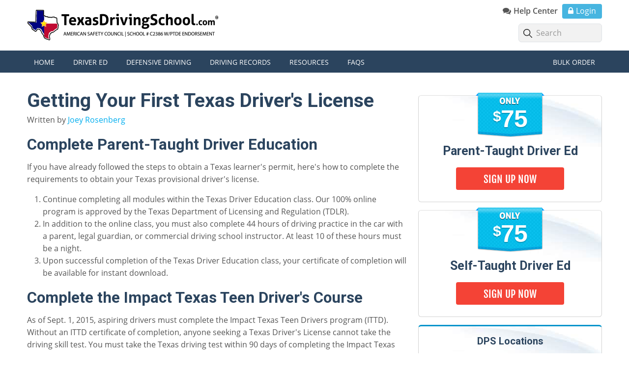

--- FILE ---
content_type: text/html
request_url: https://www.texasdrivingschool.com/teen-driver-ed/drivers-license/
body_size: 12111
content:
<!DOCTYPE html> <html lang="en"> <head> <meta charset="utf-8"> <meta http-equiv="X-UA-Compatible" content="IE=EDGE,chrome=1"> <link rel="preconnect" href="https://api.certus.com" crossorigin=""> <link rel="dns-prefetch" href="https://api.certus.com" crossorigin=""> <link rel="preconnect" href="https://cdn.certus.com" crossorigin=""> <link rel="dns-prefetch" href="https://cdn.certus.com" crossorigin=""> <link rel="preconnect" href="https://ajax.googleapis.com" crossorigin=""> <link rel="dns-prefetch" href="https://ajax.googleapis.com" crossorigin=""> <link rel="preconnect" href="https://www.googletagmanager.com" crossorigin=""> <link rel="dns-prefetch" href="https://www.googletagmanager.com" crossorigin=""> <link rel="preconnect" href="https://static.hotjar.com" crossorigin=""> <link rel="dns-prefetch" href="https://static.hotjar.com" crossorigin=""> <link rel="preload" href="/fonts/open-sans-v18-latin-600.woff2" as="font" type="font/woff2" crossorigin=""> <link rel="preload" href="/fonts/open-sans-v18-latin-700.woff2" as="font" type="font/woff2" crossorigin=""> <link rel="preload" href="/fonts/open-sans-v18-latin-italic.woff2" as="font" type="font/woff2" crossorigin=""> <link rel="preload" href="/fonts/open-sans-v18-latin-regular.woff2" as="font" type="font/woff2" crossorigin=""> <link rel="preload" href="/fonts/fjalla-one-v8-latin-regular.woff2" as="font" type="font/woff2" crossorigin=""> <link rel="preload" href="/fonts/icons.woff?24804043" as="font" type="font/woff" crossorigin=""> <meta name="viewport" content="width=device-width,initial-scale=1,shrink-to-fit=no"> <title>Getting Your First Texas Driver's License | Texas Driving School</title> <style>@charset "UTF-8";@font-face{font-family:icons;src:url(../../fonts/icons.eot?24804043);src:url(../../fonts/icons.eot?24804043#iefix) format("embedded-opentype"),url(../../fonts/icons.woff?24804043) format("woff"),url(../../fonts/icons.ttf?24804043) format("truetype"),url(../../fonts/icons.svg?24804043#icon) format("svg");font-weight:400;font-style:normal;font-display:swap}@font-face{font-family:"Open Sans";font-style:normal;font-weight:300;font-display:swap;src:url(../../fonts/open-sans-v18-latin-300.eot);src:local(""),url(../../fonts/open-sans-v18-latin-300.eot?#iefix) format("embedded-opentype"),url(../../fonts/open-sans-v18-latin-300.woff2) format("woff2"),url(../../fonts/open-sans-v18-latin-300.woff) format("woff"),url(../../fonts/open-sans-v18-latin-300.ttf) format("truetype"),url(../../fonts/open-sans-v18-latin-300.svg#OpenSans) format("svg")}@font-face{font-family:"Open Sans";font-style:normal;font-weight:400;font-display:swap;src:url(../../fonts/open-sans-v18-latin-regular.eot);src:local(""),url(../../fonts/open-sans-v18-latin-regular.eot?#iefix) format("embedded-opentype"),url(../../fonts/open-sans-v18-latin-regular.woff2) format("woff2"),url(../../fonts/open-sans-v18-latin-regular.woff) format("woff"),url(../../fonts/open-sans-v18-latin-regular.ttf) format("truetype"),url(../../fonts/open-sans-v18-latin-regular.svg#OpenSans) format("svg")}@font-face{font-family:"Open Sans";font-style:italic;font-weight:400;font-display:swap;src:url(../../fonts/open-sans-v18-latin-italic.eot);src:local(""),url(../../fonts/open-sans-v18-latin-italic.eot?#iefix) format("embedded-opentype"),url(../../fonts/open-sans-v18-latin-italic.woff2) format("woff2"),url(../../fonts/open-sans-v18-latin-italic.woff) format("woff"),url(../../fonts/open-sans-v18-latin-italic.ttf) format("truetype"),url(../../fonts/open-sans-v18-latin-italic.svg#OpenSans) format("svg")}@font-face{font-family:"Open Sans";font-style:normal;font-weight:600;font-display:swap;src:url(../../fonts/open-sans-v18-latin-600.eot);src:local(""),url(../../fonts/open-sans-v18-latin-600.eot?#iefix) format("embedded-opentype"),url(../../fonts/open-sans-v18-latin-600.woff2) format("woff2"),url(../../fonts/open-sans-v18-latin-600.woff) format("woff"),url(../../fonts/open-sans-v18-latin-600.ttf) format("truetype"),url(../../fonts/open-sans-v18-latin-600.svg#OpenSans) format("svg")}@font-face{font-family:"Open Sans";font-style:italic;font-weight:600;font-display:swap;src:url(../../fonts/open-sans-v18-latin-600italic.eot);src:local(""),url(../../fonts/open-sans-v18-latin-600italic.eot?#iefix) format("embedded-opentype"),url(../../fonts/open-sans-v18-latin-600italic.woff2) format("woff2"),url(../../fonts/open-sans-v18-latin-600italic.woff) format("woff"),url(../../fonts/open-sans-v18-latin-600italic.ttf) format("truetype"),url(../../fonts/open-sans-v18-latin-600italic.svg#OpenSans) format("svg")}@font-face{font-family:"Open Sans";font-style:normal;font-weight:700;font-display:swap;src:url(../../fonts/open-sans-v18-latin-700.eot);src:local(""),url(../../fonts/open-sans-v18-latin-700.eot?#iefix) format("embedded-opentype"),url(../../fonts/open-sans-v18-latin-700.woff2) format("woff2"),url(../../fonts/open-sans-v18-latin-700.woff) format("woff"),url(../../fonts/open-sans-v18-latin-700.ttf) format("truetype"),url(../../fonts/open-sans-v18-latin-700.svg#OpenSans) format("svg")}@font-face{font-family:"Open Sans";font-style:italic;font-weight:700;font-display:swap;src:url(../../fonts/open-sans-v18-latin-700italic.eot);src:local(""),url(../../fonts/open-sans-v18-latin-700italic.eot?#iefix) format("embedded-opentype"),url(../../fonts/open-sans-v18-latin-700italic.woff2) format("woff2"),url(../../fonts/open-sans-v18-latin-700italic.woff) format("woff"),url(../../fonts/open-sans-v18-latin-700italic.ttf) format("truetype"),url(../../fonts/open-sans-v18-latin-700italic.svg#OpenSans) format("svg")}@font-face{font-family:"Fjalla One";font-style:normal;font-weight:400;font-display:swap;src:url(../../fonts/fjalla-one-v8-latin-regular.eot);src:local(""),url(../../fonts/fjalla-one-v8-latin-regular.eot?#iefix) format("embedded-opentype"),url(../../fonts/fjalla-one-v8-latin-regular.woff2) format("woff2"),url(../../fonts/fjalla-one-v8-latin-regular.woff) format("woff"),url(../../fonts/fjalla-one-v8-latin-regular.ttf) format("truetype"),url(../../fonts/fjalla-one-v8-latin-regular.svg#FjallaOne) format("svg")}body{line-height:1.6}h1,h2,h3,h4{font-weight:600;font-family:Roboto,"Open Sans",Verdana,Arial,Helvetica,sans-serif;line-height:1.4;margin-bottom:.75rem;color:#2b445e}h1{font-size:1.602em}h2{font-size:1.424em}h3{font-size:1.266em}h4{font-size:1.125em}@media (min-width:48em){h1{font-size:1.8em}h2{font-size:1.55em}h3{font-size:1.32em}h4{font-size:1.125em}}@media (min-width:62em){h1{font-size:2.074em}h2{font-size:1.728em}h3{font-size:1.44em}h4{font-size:1.2em}}@media (min-width:75em){h1{font-size:2.441em}h2{font-size:1.953em}h3{font-size:1.563em}h4{font-size:1.25em}}a{color:#00aeef;text-decoration:none;outline:0!important}.cfix:after,.clearfix:after{content:"";display:table;clear:both}.container-fluid{overflow-wrap:break-word;word-wrap:break-word;word-break:break-word}.display-none{display:none!important}ul li{margin-bottom:.3em}ul.check{padding-left:0;list-style:none outside}ul.check li{margin-left:22px;margin-bottom:.3em}ul.check>li:before{display:inline-block;margin-top:2px;margin-left:-22px;width:22px;height:inherit;color:inherit;font-size:14px;vertical-align:top;font-weight:400!important;opacity:1;word-wrap:normal}ul.check>li:before{content:"\e840";font-family:icons}strong{font-weight:600}input::-webkit-input-placeholder{color:#e0e0e0!important}input::-moz-placeholder{color:#e0e0e0!important}input:-ms-input-placeholder{color:#e0e0e0!important}input::-ms-input-placeholder{color:#e0e0e0!important}.price{display:inline-block;padding:0;width:auto;height:auto;color:#555;text-align:center;font:bold 0 "Trebuchet MS","Droid Serif",Arial,sans-serif;overflow:visible;text-shadow:0 0 40px #333;vertical-align:middle;color:transparent}.price.ribbon{margin-top:-6px;margin-bottom:0;padding:28px 0 0 0;width:140px;height:93px;color:#fff;background:url(../../images/price_bg.png) no-repeat 0 0;text-shadow:0 0 25px #fff;color:transparent}.price span.cents,.price span.dollar-sign{display:inline-block;margin:5px 0 0 0;font-size:30px;line-height:30px;vertical-align:top}.price span.dollars{display:inline-block;margin-left:-1px;font-size:50px;line-height:50px;letter-spacing:-1px;vertical-align:middle}.price span.cents{margin:4px 0 0 3px;letter-spacing:-1px}span.slashprice{font-size:20px;color:#888;font-weight:400;margin-left:5px;margin-right:10px;vertical-align:middle;display:inline-block;animation:fadein 2s;-moz-animation:fadein 2s;-webkit-animation:fadein 2s;-o-animation:fadein 2s;position:relative;opacity:0;text-shadow:0 0 0}span.slashprice:after{display:block;content:"";position:absolute;left:-8%;top:47%;width:116%;height:1px;background-color:#888;-webkit-transform:rotate(-10deg);transform:rotate(-10deg)}span.slashprice.text-white::after{background-color:#fff}span.slashprice{opacity:1}#nav-wrap{background:#2b445e}#menutoggle{display:block;margin:0;padding:0 18px;width:auto;color:#fff;background:#2b445e;height:55px;font-size:18px;text-shadow:0 1px 0 rgba(0,0,0,.35);text-align:left;text-transform:uppercase;position:absolute;right:0;bottom:0;border:0;border-radius:4px 4px 0 0}#nav{clear:both;margin:0;width:100%;height:0;overflow:visible;position:relative;z-index:1000;border-top:1px solid #2b445e}#nav ul{float:none;display:block;margin:0;padding:0;width:auto;opacity:0;max-height:0;background:#2b445e;overflow:hidden;border-radius:0 0 4px 4px;top:1px;border:0;position:relative}#nav ul.submenu{margin:0;padding:0;width:100%;max-height:0;background:0 0;opacity:1;position:relative;top:0}#nav ul.submenu a{padding-left:40px;background:0 0}#nav ul.submenu a:before{display:inline-block;margin-right:5px;margin-left:-15px;width:10px;height:inherit;content:"»";color:inherit;font-family:icons;text-align:center;font-size:inherit;vertical-align:top}#nav li{display:block;margin:0;padding:0;height:auto;overflow:hidden;border:0;border-top:1px dotted #375778}#nav li:first-child{border-top:0}#nav li.onmobile{display:block}#nav a,#nav span.submenu{float:none;display:block;margin:0;padding:9px 20px;height:auto;color:#fff;line-height:1.6em;text-align:left;text-decoration:none;font-size:16px;font-weight:400;border:0}#nav span.submenu:after{float:right;margin-left:10px;width:15px;height:inherit;content:"\e817";color:inherit;font-family:icons;text-align:center;font-size:105%;vertical-align:top}@media (min-width:36em){#menutoggle{padding:0 15px 0 15px}}@media (min-width:62em){#menutoggle{display:none}#nav{height:45px;background:#2b445e;position:relative;z-index:99;border:0;border-radius:4px}#nav ul{display:block!important;float:left;width:100%;height:auto;opacity:1;margin:4px 0;position:relative;z-index:10;top:0;overflow:visible}#nav ul.submenu{float:left;margin:0;padding:0;width:250px;max-height:0;position:absolute;opacity:0;background:#375778;top:95%;z-index:10;border-radius:0 3px 3px 3px;box-shadow:1px 1px 1px rgba(0,0,0,.2);overflow:hidden;overflow-y:auto}#nav ul.submenu li{float:none;display:block;margin:0;padding:0;border:0;height:auto}#nav ul.submenu li:first-child a{border:0}#nav ul.submenu a{float:none;display:block;margin:0;padding:7px 15px 7px 28px;height:auto;text-transform:none;text-align:left;line-height:1.5em;border-radius:0;border:0;border-top:1px dotted #2b445e}#nav li{float:left;margin:0 5px;padding:0;height:37px;width:auto;min-width:auto;position:relative;border:0;overflow:visible}#nav li:first-child{margin-left:0;border-left:0}#nav li.right{float:right;margin-right:0;border-right:0}#nav li.onmobile{display:none}#nav a,#nav span.submenu{float:left;margin:0;padding:0 14px;height:37px;border:0;color:#fff;font-weight:400;font-size:14px;line-height:39px;text-align:center;text-transform:uppercase;border-radius:3px}#nav span.submenu:after{display:none}}.cta-btn{display:inline-block;padding:10px 0 8px 0;color:#fff;background-color:#555;text-align:center;position:relative;width:100%;max-width:220px;line-height:1.35;font-size:21px;font-weight:400;font-family:"Fjalla One",Impact,Verdana;text-transform:uppercase;letter-spacing:.01em;border-radius:4px;vertical-align:middle;outline:0;overflow:hidden;position:relative;overflow:hidden;-webkit-transform:translate3d(0,0,0);transform:translate3d(0,0,0)}.cta-btn:after{content:"";display:block;position:absolute;width:100%;height:100%;top:0;left:0;background-image:radial-gradient(circle,#3c3c3c 10%,transparent 10.01%);background-repeat:no-repeat;background-position:50%;-webkit-transform:scale(10,10);transform:scale(10,10);opacity:0}.cta-btn.red{color:#fff;background:#f44336}html{position:relative;height:100%;background-color:#fff}body{height:100%;font-family:"Open Sans",-apple-system,BlinkMacSystemFont,"Segoe UI",Roboto,"Helvetica Neue",Arial,"Noto Sans",sans-serif,"Apple Color Emoji","Segoe UI Emoji","Segoe UI Symbol","Noto Color Emoji";text-rendering:optimizeLegibility;color:#555}.wrap{padding:30px 0}.container-fluid.but-fixed{max-width:1230px}#header{background:rgba(255,255,255,.8);float:none}#header a.logo{float:left;margin-top:10px;margin-bottom:10px;border:0;width:75%;max-width:390px}#header a.logo img{display:inline-block;margin-right:5px;vertical-align:middle;height:auto;width:auto;max-width:100%}#header #support{display:none;float:right;margin:0;width:auto}#header #support a.login{margin:0;padding:2px 12px 2px 12px;font-weight:400;color:#fff;background:#47b5e0;text-decoration:none;border-radius:4px;border:0}#header #support a.login:before{display:inline-block;margin-right:5px;width:inherit;height:inherit;content:"\e828";color:inherit;font-family:icons;font-weight:400;text-align:center;font-size:105%;vertical-align:top}#header #support a.livechat{margin:0 5px 0 10px;font-weight:400;color:#555}#header #support a.livechat:before{display:inline-block;margin-right:5px;width:inherit;height:inherit;content:"\e830";color:inherit;font-family:icons;font-weight:400;text-align:center;font-size:105%;vertical-align:top}#header #search{float:right;clear:right;margin:10px 0}#header #search input[type=search]{padding-left:35px;width:170px;background:#f2f2f2 url(../../images/search-icon.png) no-repeat 9px center}#header #search input[type=search]::-webkit-input-placeholder{color:#999!important}#header #search input[type=search]::-moz-placeholder{color:#999!important}#header #search input[type=search]:-ms-input-placeholder{color:#999!important}#header #search input[type=search]::-ms-input-placeholder{color:#999!important}#nav form{padding:9px 20px}#nav form label{color:#fff}#nav form input{margin-bottom:5px;border:0}aside .card{background:#fff url(../../images/section_bg.jpg) no-repeat top right;border-top:3px solid #0094cb}aside .card.action{border-top:1px solid rgba(0,0,0,.125)}@media (min-width:768px){.container-fluid.but-fixed{padding-left:30px;padding-right:30px}#header a.logo{margin:20px 0}#header a.logo img{display:block}#header-wrap #header #support{display:block}}@media only screen and (min-width:56.25em){#header a.logo{width:50%}}:root{--bs-blue:#0d6efd;--bs-indigo:#6610f2;--bs-purple:#6f42c1;--bs-pink:#d63384;--bs-red:#dc3545;--bs-orange:#fd7e14;--bs-yellow:#ffc107;--bs-green:#198754;--bs-teal:#20c997;--bs-cyan:#0dcaf0;--bs-black:#000;--bs-white:#fff;--bs-gray:#6c757d;--bs-gray-dark:#343a40;--bs-gray-100:#f8f9fa;--bs-gray-200:#e9ecef;--bs-gray-300:#dee2e6;--bs-gray-400:#ced4da;--bs-gray-500:#adb5bd;--bs-gray-600:#6c757d;--bs-gray-700:#495057;--bs-gray-800:#343a40;--bs-gray-900:#212529;--bs-primary:#0d6efd;--bs-secondary:#6c757d;--bs-success:#198754;--bs-info:#0dcaf0;--bs-warning:#ffc107;--bs-danger:#dc3545;--bs-light:#f8f9fa;--bs-dark:#212529;--bs-primary-rgb:13,110,253;--bs-secondary-rgb:108,117,125;--bs-success-rgb:25,135,84;--bs-info-rgb:13,202,240;--bs-warning-rgb:255,193,7;--bs-danger-rgb:220,53,69;--bs-light-rgb:248,249,250;--bs-dark-rgb:33,37,41;--bs-primary-text-emphasis:#052c65;--bs-secondary-text-emphasis:#2b2f32;--bs-success-text-emphasis:#0a3622;--bs-info-text-emphasis:#055160;--bs-warning-text-emphasis:#664d03;--bs-danger-text-emphasis:#58151c;--bs-light-text-emphasis:#495057;--bs-dark-text-emphasis:#495057;--bs-primary-bg-subtle:#cfe2ff;--bs-secondary-bg-subtle:#e2e3e5;--bs-success-bg-subtle:#d1e7dd;--bs-info-bg-subtle:#cff4fc;--bs-warning-bg-subtle:#fff3cd;--bs-danger-bg-subtle:#f8d7da;--bs-light-bg-subtle:#fcfcfd;--bs-dark-bg-subtle:#ced4da;--bs-primary-border-subtle:#9ec5fe;--bs-secondary-border-subtle:#c4c8cb;--bs-success-border-subtle:#a3cfbb;--bs-info-border-subtle:#9eeaf9;--bs-warning-border-subtle:#ffe69c;--bs-danger-border-subtle:#f1aeb5;--bs-light-border-subtle:#e9ecef;--bs-dark-border-subtle:#adb5bd;--bs-white-rgb:255,255,255;--bs-black-rgb:0,0,0;--bs-font-sans-serif:system-ui,-apple-system,"Segoe UI",Roboto,"Helvetica Neue","Noto Sans","Liberation Sans",Arial,sans-serif,"Apple Color Emoji","Segoe UI Emoji","Segoe UI Symbol","Noto Color Emoji";--bs-font-monospace:SFMono-Regular,Menlo,Monaco,Consolas,"Liberation Mono","Courier New",monospace;--bs-gradient:linear-gradient(180deg, rgba(255, 255, 255, 0.15), rgba(255, 255, 255, 0));--bs-body-font-family:var(--bs-font-sans-serif);--bs-body-font-size:1rem;--bs-body-font-weight:400;--bs-body-line-height:1.5;--bs-body-color:#212529;--bs-body-color-rgb:33,37,41;--bs-body-bg:#fff;--bs-body-bg-rgb:255,255,255;--bs-emphasis-color:#000;--bs-emphasis-color-rgb:0,0,0;--bs-secondary-color:rgba(33, 37, 41, 0.75);--bs-secondary-color-rgb:33,37,41;--bs-secondary-bg:#e9ecef;--bs-secondary-bg-rgb:233,236,239;--bs-tertiary-color:rgba(33, 37, 41, 0.5);--bs-tertiary-color-rgb:33,37,41;--bs-tertiary-bg:#f8f9fa;--bs-tertiary-bg-rgb:248,249,250;--bs-heading-color:inherit;--bs-link-color:#0d6efd;--bs-link-color-rgb:13,110,253;--bs-link-decoration:underline;--bs-link-hover-color:#0a58ca;--bs-link-hover-color-rgb:10,88,202;--bs-code-color:#d63384;--bs-highlight-bg:#fff3cd;--bs-border-width:1px;--bs-border-style:solid;--bs-border-color:#dee2e6;--bs-border-color-translucent:rgba(0, 0, 0, 0.175);--bs-border-radius:0.375rem;--bs-border-radius-sm:0.25rem;--bs-border-radius-lg:0.5rem;--bs-border-radius-xl:1rem;--bs-border-radius-xxl:2rem;--bs-border-radius-2xl:var(--bs-border-radius-xxl);--bs-border-radius-pill:50rem;--bs-box-shadow:0 0.5rem 1rem rgba(0, 0, 0, 0.15);--bs-box-shadow-sm:0 0.125rem 0.25rem rgba(0, 0, 0, 0.075);--bs-box-shadow-lg:0 1rem 3rem rgba(0, 0, 0, 0.175);--bs-box-shadow-inset:inset 0 1px 2px rgba(0, 0, 0, 0.075);--bs-focus-ring-width:0.25rem;--bs-focus-ring-opacity:0.25;--bs-focus-ring-color:rgba(13, 110, 253, 0.25);--bs-form-valid-color:#198754;--bs-form-valid-border-color:#198754;--bs-form-invalid-color:#dc3545;--bs-form-invalid-border-color:#dc3545}*,::after,::before{box-sizing:border-box}@media (prefers-reduced-motion:no-preference){:root{scroll-behavior:smooth}}body{margin:0;font-family:var(--bs-body-font-family);font-size:var(--bs-body-font-size);font-weight:var(--bs-body-font-weight);line-height:var(--bs-body-line-height);color:var(--bs-body-color);text-align:var(--bs-body-text-align);background-color:var(--bs-body-bg);-webkit-text-size-adjust:100%}h1,h2,h3,h4{margin-top:0;margin-bottom:.5rem;font-weight:500;line-height:1.2;color:var(--bs-heading-color)}h1{font-size:calc(1.375rem + 1.5vw)}@media (min-width:1200px){h1{font-size:2.5rem}}h2{font-size:calc(1.325rem + .9vw)}@media (min-width:1200px){h2{font-size:2rem}}h3{font-size:calc(1.3rem + .6vw)}@media (min-width:1200px){h3{font-size:1.75rem}}h4{font-size:calc(1.275rem + .3vw)}@media (min-width:1200px){h4{font-size:1.5rem}}p{margin-top:0;margin-bottom:1rem}ol,ul{padding-left:2rem}ol,ul{margin-top:0;margin-bottom:1rem}ol ul,ul ul{margin-bottom:0}strong{font-weight:bolder}a{color:rgba(var(--bs-link-color-rgb),var(--bs-link-opacity,1));text-decoration:underline}img{vertical-align:middle}label{display:inline-block}input{margin:0;font-family:inherit;font-size:inherit;line-height:inherit}::-moz-focus-inner{padding:0;border-style:none}::-webkit-datetime-edit-day-field,::-webkit-datetime-edit-fields-wrapper,::-webkit-datetime-edit-hour-field,::-webkit-datetime-edit-minute,::-webkit-datetime-edit-month-field,::-webkit-datetime-edit-text,::-webkit-datetime-edit-year-field{padding:0}::-webkit-inner-spin-button{height:auto}[type=search]{-webkit-appearance:textfield;outline-offset:-2px}::-webkit-search-decoration{-webkit-appearance:none}::-webkit-color-swatch-wrapper{padding:0}::-webkit-file-upload-button{font:inherit;-webkit-appearance:button}::file-selector-button{font:inherit;-webkit-appearance:button}iframe{border:0}.img-fluid{max-width:100%;height:auto}.container-fluid{--bs-gutter-x:1.5rem;--bs-gutter-y:0;width:100%;padding-right:calc(var(--bs-gutter-x) * .5);padding-left:calc(var(--bs-gutter-x) * .5);margin-right:auto;margin-left:auto}:root{--bs-breakpoint-xs:0;--bs-breakpoint-sm:576px;--bs-breakpoint-md:768px;--bs-breakpoint-lg:992px;--bs-breakpoint-xl:1200px;--bs-breakpoint-xxl:1400px}.row{--bs-gutter-x:1.5rem;--bs-gutter-y:0;display:flex;flex-wrap:wrap;margin-top:calc(-1 * var(--bs-gutter-y));margin-right:calc(-.5 * var(--bs-gutter-x));margin-left:calc(-.5 * var(--bs-gutter-x))}.row>*{flex-shrink:0;width:100%;max-width:100%;padding-right:calc(var(--bs-gutter-x) * .5);padding-left:calc(var(--bs-gutter-x) * .5);margin-top:var(--bs-gutter-y)}@media (min-width:576px){.col-sm-10{flex:0 0 auto;width:83.33333333%}.col-sm-11{flex:0 0 auto;width:91.66666667%}.col-sm-12{flex:0 0 auto;width:100%}}@media (min-width:768px){.col-md-8{flex:0 0 auto;width:66.66666667%}}@media (min-width:992px){.col-lg-4{flex:0 0 auto;width:33.33333333%}.col-lg-8{flex:0 0 auto;width:66.66666667%}}.form-control{display:block;width:100%;padding:.375rem .75rem;font-size:1rem;font-weight:400;line-height:1.5;color:var(--bs-body-color);-webkit-appearance:none;-moz-appearance:none;appearance:none;background-color:var(--bs-body-bg);background-clip:padding-box;border:var(--bs-border-width) solid var(--bs-border-color);border-radius:var(--bs-border-radius)}.form-control::-webkit-date-and-time-value{min-width:85px;height:1.5em;margin:0}.form-control::-webkit-datetime-edit{display:block;padding:0}.form-control::-webkit-input-placeholder{color:var(--bs-secondary-color);opacity:1}.form-control::-moz-placeholder{color:var(--bs-secondary-color);opacity:1}.form-control:-ms-input-placeholder{color:var(--bs-secondary-color);opacity:1}.form-control::-ms-input-placeholder{color:var(--bs-secondary-color);opacity:1}.form-control::-webkit-file-upload-button{padding:.375rem .75rem;margin:-.375rem -.75rem;-webkit-margin-end:.75rem;margin-inline-end:.75rem;color:var(--bs-body-color);background-color:var(--bs-tertiary-bg);border-color:inherit;border-style:solid;border-width:0;border-inline-end-width:var(--bs-border-width);border-radius:0}.card{--bs-card-spacer-y:1rem;--bs-card-spacer-x:1rem;--bs-card-title-spacer-y:0.5rem;--bs-card-border-width:var(--bs-border-width);--bs-card-border-color:var(--bs-border-color-translucent);--bs-card-border-radius:var(--bs-border-radius);--bs-card-inner-border-radius:calc(var(--bs-border-radius) - (var(--bs-border-width)));--bs-card-cap-padding-y:0.5rem;--bs-card-cap-padding-x:1rem;--bs-card-cap-bg:rgba(var(--bs-body-color-rgb), 0.03);--bs-card-bg:var(--bs-body-bg);--bs-card-img-overlay-padding:1rem;--bs-card-group-margin:0.75rem;position:relative;display:flex;flex-direction:column;min-width:0;height:var(--bs-card-height);color:var(--bs-body-color);word-wrap:break-word;background-color:var(--bs-card-bg);background-clip:border-box;border:var(--bs-card-border-width) solid var(--bs-card-border-color);border-radius:var(--bs-card-border-radius)}.card-body{flex:1 1 auto;padding:var(--bs-card-spacer-y) var(--bs-card-spacer-x);color:var(--bs-card-color)}.clearfix::after{display:block;clear:both;content:""}.float-none{float:none!important}.d-inline-block{display:inline-block!important}.d-flex{display:flex!important}.d-none{display:none!important}.flex-column{flex-direction:column!important}.justify-content-center{justify-content:center!important}.align-items-center{align-items:center!important}.my-2{margin-top:.5rem!important;margin-bottom:.5rem!important}.mt-2{margin-top:.5rem!important}.mt-3{margin-top:1rem!important}.mb-0{margin-bottom:0!important}.mb-3{margin-bottom:1rem!important}.mb-4{margin-bottom:1.5rem!important}.ms-2{margin-left:.5rem!important}.p-0{padding:0!important}.pt-3{padding-top:1rem!important}.text-start{text-align:left!important}.text-center{text-align:center!important}.text-white{--bs-text-opacity:1;color:rgba(var(--bs-white-rgb),var(--bs-text-opacity))!important}@media (min-width:992px){.d-lg-block{display:block!important}}#timer-wrap{display:none;flex-wrap:wrap;align-items:center;justify-content:center;padding:5px 35px;background-color:#000;color:#fff;text-align:center;position:relative}</style>
 <script async="" src="https://www.googletagmanager.com/gtag/js?id=G-FM8VTQ98QR"></script> <script>function gtag(){dataLayer.push(arguments)}window.dataLayer=window.dataLayer||[],gtag("js",new Date),gtag("config","G-FM8VTQ98QR");</script> <script type="text/javascript" src="//cdn-4.convertexperiments.com/js/10042382-10045550.js"></script> <meta name="description" content="Online Parent Taught Driver Education lets teens complete driver ed in their own home. Texas DPS approved, 100% online. Get your Texas driver's license."> <meta name="theme-color" content="#2b445e"> <link rel="manifest" href="/manifest.json"> <link rel="shortcut icon" type="image/x-icon" href="/images/favicon.ico"> <link rel="apple-touch-icon" href="/images/asc-icon.png"> <link rel="canonical" href="https://www.texasdrivingschool.com/teen-driver-ed/drivers-license/"> <link rel="preload" href="https://fonts.googleapis.com/css2?family=Fjalla+One&amp;family=Open+Sans:wght@400;600;700&amp;family=Roboto:wght@700;900&amp;display=swap" as="style" onload="this.onload=null;this.rel='stylesheet'"> <link rel="preload" href="https://fonts.googleapis.com/icon?family=Material+Icons" as="style" onload="this.onload=null;this.rel='stylesheet'"> <link rel="preload" href="/css/bootstrap/bootstrap.min.css" as="style" onload="this.onload=null;this.rel='stylesheet'"> <link rel="preload" href="/css/main.css" as="style" onload="this.onload=null;this.rel='stylesheet'"> <script type="application/ld+json"> {
  "@context": "https://schema.org",
  "@type": "Article",
  "headline": "Getting Your First Texas Driver's License",
  "author": [{
      "@type": "Person",
      "name": "Joey Rosenberg",
      "url": "http://www.texasdrivingschool.com/authors/joey-rosenberg/"
      }]
  } </script> <script type="text/javascript">var appInsights=window.appInsights||function(e){function t(e){c[e]=function(){var t=arguments;c.queue.push(function(){c[e].apply(c,t)})}}var n,a,c={config:e},i=document,r=window,s="script",o="AuthenticatedUserContext",p="start",u="stop",d="Track",g=d+"Event",h=d+"Page",f=i.createElement(s);f.src=e.url||"https://az416426.vo.msecnd.net/scripts/a/ai.0.js",i.getElementsByTagName(s)[0].parentNode.appendChild(f);try{c.cookie=i.cookie}catch(e){}for(c.queue=[],c.version="1.0",n=["Event","Exception","Metric","PageView","Trace","Dependency"];n.length;)t("track"+n.pop());return t("set"+o),t("clear"+o),t(p+g),t(u+g),t(p+h),t(u+h),t("flush"),e.disableExceptionTracking||(t("_"+(n="onerror")),a=r[n],r[n]=function(e,t,i,r,s){var o=a&&a(e,t,i,r,s);return!0!==o&&c["_"+n](e,t,i,r,s),o}),c}({instrumentationKey:"8e3c01f9-18a4-4acb-93da-480e6e5dc4ec"});window.appInsights=appInsights,appInsights.trackPageView();</script> <script type="application/ld+json"> {
      "@context": "http://schema.org/",
      "@type": "Product",
      "brand": "TexasDrivingSchool.com",
      "name": "Texas Online Driving School",
      "description": "TDLR-approved courses meet state requirements.",
      "aggregateRating": {
        "@type": "AggregateRating",
        "ratingValue": "4.7",
        "reviewCount": "83040"
      }
    } </script> <script type="text/javascript">!function(e,c,n,o,t,a,m,g){var r={ak:"1071942626",cl:"vSZWCOm774IBEOKXkv8D"};e[n]=e[n]||function(){(e[n].q=e[n].q||[]).push(arguments)},e[t]||(e[t]=r.ak),(m=c.createElement(a)).async=1,m.src="//www.gstatic.com/wcm/loader.js",(g=c.getElementsByTagName(a)[0]).parentNode.insertBefore(m,g),e[o]=function(c,o,t){e[n](2,c,r,o,null,new Date,t)},e[o]()}(window,document,"_googWcmImpl","_googWcmGet","_googWcmAk","script");</script> <script>var _prum=[["id","535e85feabe53de6164a1e0d"],["mark","firstbyte",(new Date).getTime()]];!function(){var e=document.getElementsByTagName("script")[0],t=document.createElement("script");t.async="async",t.src="//rum-static.pingdom.net/prum.min.js",e.parentNode.insertBefore(t,e)}();</script> <script>!function(e,t,a,n,g){e[n]=e[n]||[],e[n].push({"gtm.start":(new Date).getTime(),event:"gtm.js"});var m=t.getElementsByTagName(a)[0],r=t.createElement(a);r.async=!0,r.src="https://www.googletagmanager.com/gtm.js?id=GTM-MHSTDK3",m.parentNode.insertBefore(r,m)}(window,document,"script","dataLayer");</script> </head> <body class="d-flex flex-column"> <noscript><iframe src="https://www.googletagmanager.com/ns.html?id=GTM-MHSTDK3" height="0" width="0" style="display:none;visibility:hidden"></iframe></noscript> <section id="timer-wrap"></section> <header id="header-wrap" class="clearfix"> <div class="container-fluid but-fixed"> <div class="row"> <div id="header" class="col-sm-12"> <a class="logo d-flex align-items-center" href="/"> <img src="/images/texas-driving-school-logo.png" alt="TexasDrivingSchool" width="390" height="63" loading="lazy"> </a> <div id="support" class="mt-2"> <a class="livechat d-inline-block float-none" href="/contact-us/"><strong>Help Center</strong></a> <a class="login d-inline-block float-none" href="https://fusion.certus.com/">Login</a> </div> <div id="search" class="clearfix d-none d-lg-block"> <form method="get" action="/search/"> <input class="form-control" type="search" name="addsearch" placeholder="Search"> </form> </div> </div> </div> </div> <div id="nav-wrap"> <div class="container-fluid but-fixed"> <div class="row"> <div class="col-sm-12"> <nav id="nav"> <ul class="cfix"> <li><a href="/">Home</a></li> <li><span class="submenu">Driver Ed</span> <ul class="submenu"> <li><a href="/driver-ed/">Texas Driver Ed</a></li> <li><a href="/teen-driver-ed/">Parent-Taught Driver Ed</a></li> <li><a href="/teen-driver-ed/texas-online-drivers-ed/">Self-Taught Driver Ed</a></li> <li><a href="/adult-driver-ed/">Adult Driver Ed</a></li> <li><a href="/teen-driver-ed/behind-the-wheel/">Behind-the-Wheel Course</a></li> </ul> </li> <li><span class="submenu">Defensive Driving</span> <ul class="submenu"> <li><a href="/defensive-driving/">Texas Defensive Driving</a></li> <li><a href="/defensive-driving/insurance-reduction/">Insurance Reductions</a></li> <li><a href="/defensive-driving/curso-de-manejo-defensivo/">Curso de Manejo Defensivo en Espanol </a></li> </ul> </li> <li><a href="/driving-records/">Driving Records</a></li> <li><span class="submenu">Resources</span> <ul class="submenu"> <li><a href="/houston-tx-driving-courses-online/">Take Your Driving Classes Online for Houston, TX</a></li> <li><a href="/impact-adult-drivers-course-online/">How to Enroll in the Texas Impact Adult Driver Course</a></li> <li><a href="/impact-texas-drivers/">Impact Texas Drivers Program</a></li> <li><a href="/teen-driver-ed/drivers-license/">Getting Your First Driver's License</a></li> <li><a href="/teen-driver-ed/learners-permit/">How to Apply for a Learner's Permit in Texas</a></li> <li><a href="/basic-vehicle-maintenance/">Basic Vehicle Maintenance</a></li> <li><a href="/articles/defensive-driving-in-texas-how-to-avoid-accidents/">Defensive Driving in Texas: How to Avoid Accidents</a></li> <li><a href="/drivers-license-study-guide/">Ace Your Driving Permit Test with Our Texas Study Guide!</a></li> </ul> </li> <li><span class="submenu">FAQs</span> <ul class="submenu"> <li><a href="/faqs/">General FAQs</a></li> <li><a href="/teen-driver-ed/faqs/">Teen Driver Ed FAQs</a></li> <li><a href="/adult-driver-ed/faqs/">Adult Driver Ed FAQs</a></li> <li><a href="/defensive-driving/faqs/">Defensive Driving FAQs</a></li> </ul> </li> <li class="onmobile"> <form method="get" action="/search/"> <label for="search-in-nav">Search</label> <input class="form-control" id="search-in-nav" type="search" name="addsearch" placeholder="Search"> </form> </li> <li class="right"><a href="/bulk-order/">Bulk Order</a></li> <li class="onmobile"><a href="/contact-us/">Help Center</a></li> <li class="onmobile"><a href="https://fusion.certus.com/">Student Login</a></li> </ul> </nav> </div> </div> </div> </div> </header> <main class="wrap"> <div class="container-fluid but-fixed"> <div class="row justify-content-center"> <article class="col-sm-11 col-lg-8"> <h1 class="mb-0">Getting Your First Texas Driver's License</h1> <p>Written by <a href="/authors/joey-rosenberg/">Joey Rosenberg</a></p> <h2>Complete Parent-Taught Driver Education</h2> <p>If you have already followed the steps to obtain a Texas learner's permit, here's how to complete the requirements to obtain your Texas provisional driver's license.</p> <ol> <li>Continue completing all modules within the Texas Driver Education class. Our 100% online program is approved by the Texas Department of Licensing and Regulation (TDLR).</li> <li>In addition to the online class, you must also complete 44 hours of driving practice in the car with a parent, legal guardian, or commercial driving school instructor. At least 10 of these hours must be a night.</li> <li>Upon successful completion of the Texas Driver Education class, your certificate of completion will be available for instant download.</li> </ol> <h2>Complete the Impact Texas Teen Driver's Course</h2> <p>As of Sept. 1, 2015, aspiring drivers must complete the Impact Texas Teen Drivers program (ITTD). Without an ITTD certificate of completion, anyone seeking a Texas Driver's License cannot take the driving skill test. You must take the Texas driving test within 90 days of completing the Impact Texas Teen Drivers class.</p> <p>Before taking the <a href="/impact-texas-drivers/">ITTD program</a>, you must complete the Texas online driver's education class in addition to the behind-the-wheel training.</p> <p><strong>Please note</strong>: The 44 hours of behind-the-wheel training are built into the Texas Parent-Taught Driver Education class, with the parent/legal guardian acting as the driving instructor. The <a href="/teen-driver-ed/texas-online-drivers-ed/">Texas Online Drivers Ed course</a> allows the student to meet the state's behind-the-wheel requirement by adding on our <a href="/teen-driver-ed/behind-the-wheel/">Behind-the-Wheel training course</a> OR by completing the training with an instructor at a traditional driving school.</p> <h2>Apply for a Texas Driver's License</h2> <p>Students (accompanied by a parent or legal guardian) must make an appointment at their nearest Texas Department of Public Safety (DPS) location. To obtain a Texas Driver's License, the student will need to successfully complete a road test at the DPS. The following must be brought to the DPS appointment:</p> <ol> <li>The certificate of completion from TexasDrivingSchool.com</li> <li>The certificate of completion from <a href="/impact-texas-drivers/">Impact Texas Teen Drivers program</a></li> <li><strong>For Texas Online Drivers Ed students:</strong><br> Certificate(s) of completed behind-the-wheel (44 hours) from our <a href="/teen-driver-ed/behind-the-wheel/">Behind-the-Wheel course</a> or from a certified instructor at a driving school. <ul> <li>7 Hours of in-car observation</li> <li>7 Hours of in-car instruction</li> <li>30 Hours of in-car practice</li> </ul> <strong>For PTDE Students:</strong><br> All completed forms from the <a href="/teen-driver-ed/parent-taught-packet/">PTDE Program Guide</a> <strong>(only applies for Parent-Taught course students)</strong> </li> <li>Identifying documents: <ul> <li>Proof of <a href="http://www.txdps.state.tx.us/DriverLicense/identificationrequirements.htm" target="_blank" aria-label="link opens in new tab">Identification</a></li> <li>Proof of <a href="http://www.txdps.state.tx.us/DriverLicense/ssn.htm" target="_blank" aria-label="link opens in new tab">Social Security Number</a></li> <li>Proof of <a href="http://www.txdps.state.tx.us/DriverLicense/LawfulStatusDLID.htm" target="_blank" aria-label="link opens in new tab">US Citizenship</a></li> <li>Proof of <a href="http://www.txdps.state.tx.us/DriverLicense/residencyReqNonCDL.htm" target="_blank" aria-label="link opens in new tab">Texas Residency</a></li> <li>A <a href="http://www.tdlr.texas.gov/driver/forms/VOE.pdf" target="_blank" aria-label="link opens in new tab">Verification of Enrollment and Attendance</a> form to verify school enrollment (or a high school diploma or GED).</li> </ul> </li> <li>Proof of Texas vehicle registration and proof of financial responsibility for vehicle owner or a statement that the student does not own a vehicle.</li> </ol> <p>Those under 18 are issued what is known in Texas as a Provisional License, which expires on the driver's 18th birthday. These licenses have a vertical orientation and are marked "provisional."</p> <p>The Parent-Taught and Self-Taught Texas Driver's License Courses help students fulfill the requirements for a Class C Driver's License. Texas drivers need this type of license to operate vehicles with a gross vehicle weight rating (GVWR) of less than 26,001 pounds. If you plan to operate a motorcycle, a commercial vehicle, or a vehicle with a GVWR of more than 26,001 pounds, you will need to fulfill additional licensing requirements.</p> <p>If you have any questions about the course, take a look at our frequently asked questions or contact our live Live Chat Customer Support.</p> </article> <aside class="col-sm-10 col-md-8 col-lg-4"> <div class="card action text-center mb-3 mt-3"> <div class="card-body p-0"> <div class="price ribbon" data-pid="1efb9296-7240-4c5e-8954-6868421468eb"> <span class="dollar-sign">$</span><span class="dollars"></span>.<span class="cents"></span> <span class="regular-price slashprice display-none ms-2 text-white" data-pid="1efb9296-7240-4c5e-8954-6868421468eb"></span> </div> <h3 class="my-2">Parent-Taught Driver Ed</h3> <a class="cta-btn red my-2 mb-4" href="/teen-driver-ed/course-options/">Sign Up Now</a> </div> </div> <div class="card action text-center mb-3 mt-3"> <div class="card-body p-0"> <div class="price ribbon" data-pid="70efb450-8c97-4b5a-b82e-736b45ccc3b8"> <span class="dollar-sign">$</span><span class="dollars"></span>.<span class="cents"></span> <span class="regular-price slashprice display-none ms-2 text-white" data-pid="70efb450-8c97-4b5a-b82e-736b45ccc3b8"></span> </div> <h3 class="my-2">Self-Taught Driver Ed</h3> <a class="cta-btn red my-2 mb-4" href="/teen-driver-ed/texas-online-drivers-ed/course-options/">Sign Up Now</a> </div> </div> <div class="card text-center mb-3 mt-3"> <div class="card-body pt-3"> <h4>DPS Locations</h4> <p class="mb-0"><a href="/dps-locations/">Click here to find the nearest DPS location in your area.</a></p> </div> </div> <div class="card asc-info text-center mb-3 mt-3"> <div class="card-body pt-3"> <p class="text-center"><img class="seal img-fluid" src="/images/american-safety-council-seal.png" alt="American Safety Council" width="120px"></p> <ul class="check d-inline-block text-start mb-0"> <li>Approved Online Training</li> <li>Live Chat Customer Support</li> <li>Log On and Off As Needed</li> </ul> </div> </div> </aside> </div> </div> </main> <footer id="footer-wrap" class="footer mt-auto pt-0 pt-md-4"> <div id="footer-info" class="container-fluid but-fixed d-none d-md-block"> <div class="row justify-content-center"> <div class="col-sm-12 col-md-4 col-xl-3 mb-4"> <h4>Products</h4> <ul class="carrot"> <li><a href="/defensive-driving/">Defensive Driving</a></li> <li><a href="/defensive-driving/curso-de-manejo-defensivo/">Curso de Manejo Defensivo</a></li> <li><a href="/teen-driver-ed/">Parent-Taught Driver Ed</a></li> <li><a href="/teen-driver-ed/texas-online-drivers-ed/">Self-Taught Driver Ed</a></li> <li><a href="/adult-driver-ed/">Adult Driver Ed</a></li> <li><a href="/teen-driver-ed/behind-the-wheel/">Behind the Wheel Course</a></li> <li><a href="/basic-vehicle-maintenance/">Basic Vehicle Maintenance</a></li> </ul> </div> <div class="col-sm-12 col-md-8 col-xl-6 mb-4"> <h4>Helpful Tips &amp; Resources</h4> <div class="row justify-content-center"> <div class="col-sm-12 col-md-6"> <ul class="carrot mb-0"> <li><a href="/articles/">See All</a></li> <li><a href="/dps-locations/">Texas DPS Locations</a></li> <li><a href="/teen-driver-ed/learners-permit/">How to Apply For Your Learners Permit</a></li> <li><a href="/teen-driver-ed/drivers-license/">Getting Your First Texas Driver's License</a></li> <li><a href="/driver-education-online-courses/">Which Driver Ed Course is Right for Me?</a></li> <li><a href="/impact-texas-drivers/">IMPACT Texas Drivers</a></li> </ul> </div> <div class="col-sm-12 col-md-6"> <ul class="carrot"> <li><a href="/teen-driver-ed/parent-taught-packet/">Texas Parent-Taught Driver Education Program Guide (P.T.D.E)</a></li> <li><a href="/adult-driver-ed/texas-driving-test-guide/">What to Expect from the Texas Driving Test</a></li> <li><a href="/articles/defensive-driving-in-texas-how-to-avoid-accidents/">Defensive Driving to Avoid Accidents</a></li> <li><a href="/articles/renewing-your-texas-driver-license/">Renewing Your Driver License</a></li> <li><a href="/articles/new-texas-driving-laws-cell-phone-and-inspection-policies/">Cellphones and Texas Driving Laws</a></li> </ul> </div> </div> </div> <div class="col-sm-12 col-md-6 col-xl-3 mb-4"> <p class="trustmark in-column text-center d-none d-xl-block mt-3"> <a class="img" href="https://sealserver.trustwave.com/cert.php?customerId=467c44ce96744facaf7102074ba1e116&size=105x54&style=invert" target="_blank" rel="noreferrer"><img id="trustwaveSealImage" src="https://cdn.certus.com/global/images/trustwave-seal.png" alt="Trustwave Validated" width="105" height="54" loading="lazy"></a> </p> <p class="text-center"> <a class="social facebook" href="https://www.facebook.com/texasdriving" title="Like Us in Facebook"><span class="icon-facebook"></span></a> <a class="social twitter" href="https://twitter.com/TXDrivingSchool" title="Follow Us in Twitter"><span class="icon-twitter"></span></a> </p> </div> </div> </div> <div class="container-fluid but-fixed"> <div id="footer" class="row justify-content-center"> <div class="col-12 text-center border-top pt-4"> <p class="links"> <a href="/terms/">Terms &#38; Conditions</a> | <a href="/privacy-policy/">Privacy Policy</a> | <a href="/refund-policy/">Refund Policy</a> | <a href="/about-us/">About Us</a> | <a href="/contact-us/">Contact Us</a> | <a href="/faqs/">FAQs</a> | <a href="/login/">Student Login</a> </p> <p class="copyright">"TexasDrivingSchool.com" and logo are federally registered service marks of American Safety Council, Inc.<br> Copyright &#169; <span class="copyright-year"></span>, Certus. All Rights Reserved.</p> </div> </div> </div> </footer> <script src="/js/bootstrap.min.js"></script> <script src="/js/main.min.js"></script> <script type="text/javascript" id="five9_chat" data-profile="Chat Frontend" src="https://cdn.certus.com/global/js/livechat.js"></script> <script type="text/javascript">function readCookie(e){for(var o=escape(e)+"=",t=document.cookie.split(";"),n=0;n<t.length;n++){for(var a=t[n];" "==a.charAt(0);)a=a.substring(1,a.length);if(0==a.indexOf(o))return unescape(a.substring(o.length,a.length))}return null}function setCookie(e,o,t){if(t){var n=new Date;n.setTime(n.getTime()+24*t*60*60*1e3);var a="; expires="+n.toGMTString()}else a="";var r="localhost"==location.hostname?"":";domain=."+location.hostname.split(".").reverse()[1]+"."+location.hostname.split(".").reverse()[0],i="localhost"==location.hostname?"":";SameSite=None; Secure";document.cookie=e+"="+o+a+";path=/"+r+i}function getParameterByName(e,o){o||(o=window.location.href),e=e.replace(/[\[\]]/g,"\\$&");var t=new RegExp("[?&]"+e+"(=([^&#]*)|&|#|$)").exec(o);return t?t[2]?decodeURIComponent(t[2].replace(/\+/g," ")):"":null}</script> </body> </html>

--- FILE ---
content_type: text/css
request_url: https://www.texasdrivingschool.com/css/main.css
body_size: 8913
content:
@charset "UTF-8";.bg-theme-primary{background-color:#2b445e}.bg-theme-light-blue{background:#47b5e0}.text-theme-light-blue{color:#47b5e0!important}.border-theme-light-blue{border-color:#47b5e0!important}@font-face{font-family:icons;src:url(../fonts/icons.eot?24804043);src:url(../fonts/icons.eot?24804043#iefix) format("embedded-opentype"),url(../fonts/icons.woff?24804043) format("woff"),url(../fonts/icons.ttf?24804043) format("truetype"),url(../fonts/icons.svg?24804043#icon) format("svg");font-weight:400;font-style:normal;font-display:swap}[class*=" icon-"]:before,[class^=icon-]:before{font-family:icons;font-style:normal;font-weight:400;speak:none;display:inline-block;text-decoration:inherit;width:1em;margin-right:.2em;text-align:center;font-variant:normal;text-transform:none;line-height:1em;margin-left:.2em}.icon-dribbble:before{content:"\e801"}.icon-instagram:before{content:"\e802"}.icon-behance:before{content:"\e803"}.icon-linkedin:before{content:"\e804"}.icon-facebook:before{content:"\e805"}.icon-twitter:before{content:"\e806"}.icon-gplus:before{content:"\e807"}.icon-pinterest:before{content:"\e808"}.icon-tumblr:before{content:"\e809"}.icon-down:before{content:"\e810"}.icon-left:before{content:"\e811"}.icon-right:before{content:"\e812"}.icon-up:before{content:"\e813"}.icon-left-small:before{content:"\e814"}.icon-right-small:before{content:"\e815"}.icon-up-small:before{content:"\e816"}.icon-down-small:before{content:"\e817"}.icon-down-thin:before{content:"\e818"}.icon-left-thin:before{content:"\e819"}.icon-right-thin:before{content:"\e820"}.icon-up-thin:before{content:"\e821"}.icon-down-arrow:before{content:"\e822"}.icon-left-arrow:before{content:"\e823"}.icon-right-arrow:before{content:"\e824"}.icon-up-arrow:before{content:"\e825"}.icon-menu:before{content:"\e826"}.icon-home:before{content:"\e827"}.icon-lock:before{content:"\e828"}.icon-phone:before{content:"\e829"}.icon-chat:before{content:"\e830"}.icon-mail:before{content:"\e831"}.icon-comment:before{content:"\e832"}.icon-at:before{content:"\e833"}.icon-star:before{content:"\e834"}.icon-search:before{content:"\e835"}.icon-zoom:before{content:"\e836"}.icon-cog:before{content:"\e837"}.icon-link:before{content:"\e838"}.icon-share:before{content:"\e839"}.icon-check:before{content:"\e840"}.icon-cancel:before{content:"\e841"}.icon-plus:before{content:"\e842"}.icon-minus:before{content:"\e843"}.icon-close:before{content:"\e844"}.icon-user:before{content:"\e845"}.icon-spinner:before{content:"\e846"}a.social{display:inline-block;height:50px;width:50px;margin:5px;color:#fff!important;background-color:#ccc;background-color:rgba(0,0,0,.2);font-size:22px;text-align:center;overflow:hidden;vertical-align:middle;border:0!important;border-radius:30px;transition:all .15s linear 0s}a.social [class^=icon-]:before{display:block;margin:0;padding:0;width:100%;height:100%;text-align:center;line-height:50px}a.social:active,a.social:hover{font-size:24px;border-radius:4px;-webkit-tap-highlight-color:transparent}a.social.dribbble:active,a.social.dribbble:hover{background-color:#ea4c89}a.social.instagram:active,a.social.instagram:hover{background-color:#49789d}a.social.behance:active,a.social.behance:hover{background-color:#1769ff}a.social.facebook:active,a.social.facebook:hover{background-color:#3f5495}a.social.twitter:active,a.social.twitter:hover{background-color:#5d87c4}a.social.linkedin:active,a.social.linkedin:hover{background-color:#2575b2}a.social.gplus:active,a.social.gplus:hover{background-color:#cc4436}a.social.pinterest:active,a.social.pinterest:hover{background-color:#c2142f}a.social.tumblr:active,a.social.tumblr:hover{background-color:#529ecc}@font-face{font-family:"Open Sans";font-style:normal;font-weight:300;font-display:swap;src:url(../fonts/open-sans-v18-latin-300.eot);src:local(""),url(../fonts/open-sans-v18-latin-300.eot?#iefix) format("embedded-opentype"),url(../fonts/open-sans-v18-latin-300.woff2) format("woff2"),url(../fonts/open-sans-v18-latin-300.woff) format("woff"),url(../fonts/open-sans-v18-latin-300.ttf) format("truetype"),url(../fonts/open-sans-v18-latin-300.svg#OpenSans) format("svg")}@font-face{font-family:"Open Sans";font-style:normal;font-weight:400;font-display:swap;src:url(../fonts/open-sans-v18-latin-regular.eot);src:local(""),url(../fonts/open-sans-v18-latin-regular.eot?#iefix) format("embedded-opentype"),url(../fonts/open-sans-v18-latin-regular.woff2) format("woff2"),url(../fonts/open-sans-v18-latin-regular.woff) format("woff"),url(../fonts/open-sans-v18-latin-regular.ttf) format("truetype"),url(../fonts/open-sans-v18-latin-regular.svg#OpenSans) format("svg")}@font-face{font-family:"Open Sans";font-style:italic;font-weight:400;font-display:swap;src:url(../fonts/open-sans-v18-latin-italic.eot);src:local(""),url(../fonts/open-sans-v18-latin-italic.eot?#iefix) format("embedded-opentype"),url(../fonts/open-sans-v18-latin-italic.woff2) format("woff2"),url(../fonts/open-sans-v18-latin-italic.woff) format("woff"),url(../fonts/open-sans-v18-latin-italic.ttf) format("truetype"),url(../fonts/open-sans-v18-latin-italic.svg#OpenSans) format("svg")}@font-face{font-family:"Open Sans";font-style:normal;font-weight:600;font-display:swap;src:url(../fonts/open-sans-v18-latin-600.eot);src:local(""),url(../fonts/open-sans-v18-latin-600.eot?#iefix) format("embedded-opentype"),url(../fonts/open-sans-v18-latin-600.woff2) format("woff2"),url(../fonts/open-sans-v18-latin-600.woff) format("woff"),url(../fonts/open-sans-v18-latin-600.ttf) format("truetype"),url(../fonts/open-sans-v18-latin-600.svg#OpenSans) format("svg")}@font-face{font-family:"Open Sans";font-style:italic;font-weight:600;font-display:swap;src:url(../fonts/open-sans-v18-latin-600italic.eot);src:local(""),url(../fonts/open-sans-v18-latin-600italic.eot?#iefix) format("embedded-opentype"),url(../fonts/open-sans-v18-latin-600italic.woff2) format("woff2"),url(../fonts/open-sans-v18-latin-600italic.woff) format("woff"),url(../fonts/open-sans-v18-latin-600italic.ttf) format("truetype"),url(../fonts/open-sans-v18-latin-600italic.svg#OpenSans) format("svg")}@font-face{font-family:"Open Sans";font-style:normal;font-weight:700;font-display:swap;src:url(../fonts/open-sans-v18-latin-700.eot);src:local(""),url(../fonts/open-sans-v18-latin-700.eot?#iefix) format("embedded-opentype"),url(../fonts/open-sans-v18-latin-700.woff2) format("woff2"),url(../fonts/open-sans-v18-latin-700.woff) format("woff"),url(../fonts/open-sans-v18-latin-700.ttf) format("truetype"),url(../fonts/open-sans-v18-latin-700.svg#OpenSans) format("svg")}@font-face{font-family:"Open Sans";font-style:italic;font-weight:700;font-display:swap;src:url(../fonts/open-sans-v18-latin-700italic.eot);src:local(""),url(../fonts/open-sans-v18-latin-700italic.eot?#iefix) format("embedded-opentype"),url(../fonts/open-sans-v18-latin-700italic.woff2) format("woff2"),url(../fonts/open-sans-v18-latin-700italic.woff) format("woff"),url(../fonts/open-sans-v18-latin-700italic.ttf) format("truetype"),url(../fonts/open-sans-v18-latin-700italic.svg#OpenSans) format("svg")}@font-face{font-family:"Fjalla One";font-style:normal;font-weight:400;font-display:swap;src:url(../fonts/fjalla-one-v8-latin-regular.eot);src:local(""),url(../fonts/fjalla-one-v8-latin-regular.eot?#iefix) format("embedded-opentype"),url(../fonts/fjalla-one-v8-latin-regular.woff2) format("woff2"),url(../fonts/fjalla-one-v8-latin-regular.woff) format("woff"),url(../fonts/fjalla-one-v8-latin-regular.ttf) format("truetype"),url(../fonts/fjalla-one-v8-latin-regular.svg#FjallaOne) format("svg")}@font-face{font-family:"Roboto Slab";font-style:normal;font-weight:400;font-display:swap;src:url(../fonts/roboto-slab-v13-latin-regular.eot);src:local(""),url(../fonts/roboto-slab-v13-latin-regular.eot?#iefix) format("embedded-opentype"),url(../fonts/roboto-slab-v13-latin-regular.woff2) format("woff2"),url(../fonts/roboto-slab-v13-latin-regular.woff) format("woff"),url(../fonts/roboto-slab-v13-latin-regular.ttf) format("truetype"),url(../fonts/roboto-slab-v13-latin-regular.svg#RobotoSlab) format("svg")}@font-face{font-family:"Roboto Slab";font-style:normal;font-weight:600;font-display:swap;src:url(../fonts/roboto-slab-v13-latin-600.eot);src:local(""),url(../fonts/roboto-slab-v13-latin-600.eot?#iefix) format("embedded-opentype"),url(../fonts/roboto-slab-v13-latin-600.woff2) format("woff2"),url(../fonts/roboto-slab-v13-latin-600.woff) format("woff"),url(../fonts/roboto-slab-v13-latin-600.ttf) format("truetype"),url(../fonts/roboto-slab-v13-latin-600.svg#RobotoSlab) format("svg")}@font-face{font-family:"Roboto Slab";font-style:normal;font-weight:700;font-display:swap;src:url(../fonts/roboto-slab-v13-latin-700.eot);src:local(""),url(../fonts/roboto-slab-v13-latin-700.eot?#iefix) format("embedded-opentype"),url(../fonts/roboto-slab-v13-latin-700.woff2) format("woff2"),url(../fonts/roboto-slab-v13-latin-700.woff) format("woff"),url(../fonts/roboto-slab-v13-latin-700.ttf) format("truetype"),url(../fonts/roboto-slab-v13-latin-700.svg#RobotoSlab) format("svg")}body{line-height:1.6}.h1,.h2,.h3,.h4,.h5,.h6,h1,h2,h3,h4,h5,h6{font-weight:600;font-family:Roboto,"Open Sans",Verdana,Arial,Helvetica,sans-serif;line-height:1.4;margin-bottom:.75rem;color:#2b445e}.h1,h1{font-size:1.602em}.h2,h2{font-size:1.424em}.h3,h3{font-size:1.266em}.h4,h4{font-size:1.125em}.h5,h5{font-size:1em}@media (min-width:48em){.h1,h1{font-size:1.8em}.h2,h2{font-size:1.55em}.h3,h3{font-size:1.32em}.h4,h4{font-size:1.125em}.h5,h5{font-size:1em}}@media (min-width:62em){.h1,h1{font-size:2.074em}.h2,h2{font-size:1.728em}.h3,h3{font-size:1.44em}.h4,h4{font-size:1.2em}.h5,h5{font-size:1.1em}}@media (min-width:75em){.h1,h1{font-size:2.441em}.h2,h2{font-size:1.953em}.h3,h3{font-size:1.563em}.h4,h4{font-size:1.25em}.h5,h5{font-size:1.1em}}h1 a,h2 a,h3 a,h4 a,h5 a,h6 a{color:inherit}a{color:#00aeef;text-decoration:none;outline:0!important}a:active,a:hover{text-decoration:none;border-bottom-width:1px;border-bottom-style:dotted;border-bottom-color:inherit;-webkit-tap-highlight-color:transparent;color:#0089bc}a.img:active,a.img:hover{text-decoration:none;border:0}a[href^="tel:"]{color:inherit;border:0}ol.nav,ul.nav{margin-left:0;margin-top:1em;margin-bottom:1em}.cfix:after,.clearfix:after{content:"";display:table;clear:both}#content,#main_content,.break_word,.container,.container-fluid{overflow-wrap:break-word;word-wrap:break-word;word-break:break-word}.opacity-1{opacity:1!important}.display-none{display:none!important}body.modal-open{overflow:visible}.modal-header{padding-top:.75rem;padding-bottom:.75rem}.modal-header .close{padding-top:.9rem;padding-bottom:.9rem;margin-top:-.7rem}.modal-body .close{opacity:1;display:inline-block;position:absolute;top:0;right:0;width:30px;height:30px;text-align:center;z-index:100;background:#fff;border-bottom-left-radius:.3rem;border-top-right-radius:.3rem}.dropdown-list{margin:auto;width:auto;position:relative;box-sizing:border-box}.dropdown-list ul.drop{margin:0;padding:0;list-style:none}.dropdown-list li{margin:0;padding:0;list-style:none}.dropdown-list span.dropdown{display:block;margin:0;padding:0 10px;width:auto;height:40px;line-height:38px;background:#fff;border-radius:3px;border:1px solid #a1c4e5;cursor:pointer;overflow:hidden}.dropdown-list span.dropdown.is-active{border-radius:3px 3px 0 0}.dropdown-list span.dropdown:active,.dropdown-list span.dropdown:hover{background:#f1f1f1;-webkit-tap-highlight-color:transparent}.dropdown-list span.dropdown:after{float:right;margin-top:0;margin-left:10px;width:15px;height:100%;content:"\e817";color:ineherit;font-family:icons;text-align:center;font-size:inherit;vertical-align:top}.dropdown-list span.dropdown.is-active:after{content:"\e816"}.dropdown-list a:hover{text-decoration:none;border-bottom:0}.dropdown-list .drop{display:block;float:left;margin:0;width:100%;max-height:0;position:absolute;background:#fff;top:40px;border-radius:0 0 3px 3px;z-index:10;overflow-y:auto;opacity:0;transition:max-height .3s cubic-bezier(0,.6,0,1),opacity .3s cubic-bezier(0,.6,0,1)}.dropdown-list span.is-active+.drop{max-height:350px;border:1px solid #a1c4e5;border-top:0;opacity:1;transition:max-height .2s ease-in-out,opacity .2s ease-in-out}.dropdown-list .drop li{float:none;display:block;margin:0;padding:0;border:0;height:auto;border-top:1px dotted #ccc}.dropdown-list .drop li:first-child{border-top:0}.dropdown-list .drop li a{float:none;display:block;margin:0;padding:6px 10px 6px 25px;height:auto;width:auto;text-transform:none;color:inherit;background:#fff;text-align:left;border-radius:0;border:0}.dropdown-list .drop li a:active,.dropdown-list .drop li a:hover{background:#f1f1f1}.dropdown-list .drop li a:before{display:inline-block;margin-left:-15px;margin-right:5px;width:10px;height:inherit;content:"»";color:inherit;font-family:icons;text-align:center;font-size:inherit;vertical-align:top}ul li{margin-bottom:.3em}ul.carrot,ul.check,ul.star{padding-left:0;list-style:none outside}ul.carrot li,ul.check li,ul.star li{margin-left:22px;margin-bottom:.3em}ul.carrot li{margin-left:16px}ul.carrot>li:before,ul.check>li:before,ul.star>li:before{display:inline-block;margin-top:2px;margin-left:-22px;width:22px;height:inherit;color:inherit;font-size:14px;vertical-align:top;font-weight:400!important;opacity:1;word-wrap:normal}ul.check>li:before{content:"\e840";font-family:icons}ul.star>li:before{content:"\e834";font-family:icons}ul.carrot>li:before{content:"»";font-family:icons;font-size:18px;font-weight:600;line-height:1;width:16px;margin-left:-16px}.accordion-wrap{margin-bottom:1rem}.accordion-wrap .accordion{padding:0;border-bottom:1px dotted #ccc;overflow:hidden}.accordion-wrap .accordion:first-child{border-top:1px dotted #ccc}.accordion-wrap .accordion .accordion-toggle{margin-left:0;margin-top:0;margin-bottom:0;padding-left:10px;padding-right:calc(1em + 10px);padding-top:10px;padding-bottom:10px;cursor:pointer;overflow:hidden}.accordion-wrap .accordion .accordion-toggle:before{float:right;color:#2b445e;content:"\e817";font-family:icons;font-size:1em;font-weight:400!important;height:inherit;width:1em;margin-right:-1em;text-align:right}.accordion-wrap .accordion .accordion-toggle:hover{background-color:rgba(0,0,0,.02)}.accordion-wrap .accordion.is-open>.accordion-content{height:auto;opacity:1;-webkit-transform:scaleY(1);transform:scaleY(1);transition:height .2s ease-in-out,opacity .2s ease-in-out,-webkit-transform .1s ease-in-out;transition:transform .1s ease-in-out,height .2s ease-in-out,opacity .2s ease-in-out;transition:transform .1s ease-in-out,height .2s ease-in-out,opacity .2s ease-in-out,-webkit-transform .1s ease-in-out}.accordion-wrap .accordion.is-open>.accordion-toggle:before{content:"\e816"}.accordion-wrap .accordion .accordion-content{padding:0 10px;height:0;opacity:0;-webkit-transform:scaleY(0);transform:scaleY(0);-webkit-transform-origin:top;transform-origin:top;transition:height .3s cubic-bezier(0,.6,0,1),opacity .3s cubic-bezier(0,.6,0,1),-webkit-transform .2s ease-in-out;transition:transform .2s ease-in-out,height .3s cubic-bezier(0,.6,0,1),opacity .3s cubic-bezier(0,.6,0,1);transition:transform .2s ease-in-out,height .3s cubic-bezier(0,.6,0,1),opacity .3s cubic-bezier(0,.6,0,1),-webkit-transform .2s ease-in-out;overflow:hidden}b,strong{font-weight:600}.modal-header{padding-top:.75rem;padding-bottom:.75rem}.modal-header h1,.modal-header h2,.modal-header h3,.modal-header h4,.modal-header h5{margin-top:0;font-weight:400}input[type=number]{-webkit-appearance:textfield;-moz-appearance:textfield;appearance:textfield}input[type=number]::-webkit-inner-spin-button,input[type=number]::-webkit-outer-spin-button{-webkit-appearance:none;margin:0}input::-webkit-input-placeholder{color:#e0e0e0!important}input::-moz-placeholder{color:#e0e0e0!important}input:-ms-input-placeholder{color:#e0e0e0!important}input::-ms-input-placeholder{color:#e0e0e0!important}input::placeholder{color:#e0e0e0!important}.modal-body .btn-close{opacity:1;display:inline-block;position:absolute;top:0;right:0;width:30px;height:30px;text-align:center;z-index:100;background-color:#fff;border-bottom-left-radius:.3rem;border-top-right-radius:.3rem}.custom-control.is-invalid .custom-control-input~.custom-control-label,.custom-control:invalid .custom-control-input~.custom-control-label{color:var(--red)}.custom-control.is-invalid .custom-control-input~.custom-control-label:before,.custom-control:invalid .custom-control-input~.custom-control-label:before{border-color:var(--red)}.custom-control.is-invalid .custom-control-input:focus~.custom-control-label:before,.custom-control:invalid .custom-control-input:focus~.custom-control-label:before{box-shadow:0 0 0 .2rem rgba(220,53,69,.25)}.form-control.is-invalid:focus,.form-control:invalid:focus{border-color:#80bdff;box-shadow:0 0 0 .2rem rgba(0,123,255,.25);background-image:none}.custom-select.is-invalid:focus,.custom-select:invalid:focus{border-color:#80bdff;box-shadow:none;background-image:url("data:image/svg+xml,%3csvg xmlns='http://www.w3.org/2000/svg' width='4' height='5' viewBox='0 0 4 5'%3e%3cpath fill='%23343a40' d='M2 0L0 2h4zm0 5L0 3h4z'/%3e%3c/svg%3e")}.table{word-wrap:normal;word-break:normal}.table.align-middle td,.table.align-middle th{vertical-align:middle}.table.table-sm td,.table.table-sm th{padding-left:.75rem;padding-right:.75rem}.price{display:inline-block;padding:0;width:auto;height:auto;color:#555;text-align:center;font:bold 0 "Trebuchet MS","Droid Serif",Arial,sans-serif;overflow:visible;text-shadow:0 0 40px #333;vertical-align:middle;color:transparent}.price.static{color:#555;text-shadow:0 2px 1px rgba(0,0,0,.5)}.price.shown{color:#555;text-shadow:0 2px 1px rgba(0,0,0,.5);transition:color ease-in-out .1s,text-shadow ease-in-out .1s}.price.ribbon{margin-top:-6px;margin-bottom:0;padding:28px 0 0 0;width:140px;height:93px;color:#fff;background:url(../images/price_bg.png) no-repeat 0 0;text-shadow:0 0 25px #fff;color:transparent}.price.burst{padding:60px 0 0 0;width:155px;height:155px;color:#fff;background:url(../images/price_bg_burst.png) no-repeat 50% 50%;text-shadow:0 0 25px #fff;color:transparent}.price.burst.static,.price.ribbon.static{color:#fff;text-shadow:0 2px 1px rgba(0,0,0,.2)}.price.burst.shown,.price.ribbon.shown{color:#fff;text-shadow:0 2px 1px rgba(0,0,0,.2);transition:color ease-in-out .1s,text-shadow ease-in-out .1s}.price span.cents,.price span.dollar-sign,.price span.only{display:inline-block;margin:5px 0 0 0;font-size:30px;line-height:30px;vertical-align:top}.price span.only{margin-bottom:5px;font-size:26px;display:block}.price span.dollars{display:inline-block;margin-left:-1px;font-size:50px;line-height:50px;letter-spacing:-1px;vertical-align:middle}.price span.cents{margin:4px 0 0 3px;letter-spacing:-1px}.price span.cents[data-pid]:after,.price span.cents[data-pkgid]:after,.price span.dollars[data-pid]:after,.price span.dollars[data-pkgid]:after{display:inline-block;content:"##"}.price.shown span.cents[data-pid]:after,.price.shown span.cents[data-pkgid]:after,.price.shown span.dollars[data-pid]:after,.price.shown span.dollars[data-pkgid]:after{display:none}span.slashprice{font-size:20px;color:#888;font-weight:400;margin-left:5px;margin-right:10px;vertical-align:middle;display:inline-block;animation:fadein 2s;-moz-animation:fadein 2s;-webkit-animation:fadein 2s;-o-animation:fadein 2s;position:relative;opacity:0;text-shadow:0 0 0}span.slashprice:after{display:block;content:"";position:absolute;left:-8%;top:47%;width:116%;height:1px;background-color:#888;-webkit-transform:rotate(-10deg);transform:rotate(-10deg)}span.slashprice.text-light{color:#ccc!important}span.slashprice.text-light:after{background-color:#ccc}span.slashprice.text-white::after{background-color:#fff}span.slashprice{opacity:1}.lga-item{display:none;opacity:0}.lga-item.lga-replaced{display:inline;opacity:1}.w-auto{max-width:100%!important}.fw-300{font-weight:300!important}.fw-400{font-weight:400!important}.fw-500{font-weight:500!important}.fw-600{font-weight:600!important}.fw-700{font-weight:700!important}.fw-800{font-weight:800!important}.w-5{width:5%!important}.w-10{width:10%!important}.w-20{width:20%!important}.w-25{width:25%!important}.w-30{width:30%!important}.w-40{width:40%!important}.w-50{width:50%!important}.w-60{width:60%!important}.w-75{width:75%!important}.w-80{width:80%!important}.w-90{width:90%!important}.w-100{width:100%!important}@media (min-width:576px){.w-sm-auto{width:100%!important}.w-sm-5{width:5%!important}.w-sm-10{width:10%!important}.w-sm-20{width:20%!important}.w-sm-25{width:25%!important}.w-sm-30{width:30%!important}.w-sm-40{width:40%!important}.w-sm-50{width:50%!important}.w-sm-60{width:60%!important}.w-sm-75{width:75%!important}.w-sm-80{width:80%!important}.w-sm-90{width:90%!important}.w-sm-100{width:100%!important}}@media (min-width:768px){.w-md-auto{width:100%!important}.w-md-5{width:5%!important}.w-md-10{width:10%!important}.w-md-20{width:20%!important}.w-md-25{width:25%!important}.w-md-30{width:30%!important}.w-md-40{width:40%!important}.w-md-50{width:50%!important}.w-md-60{width:60%!important}.w-md-75{width:75%!important}.w-md-80{width:80%!important}.w-md-90{width:90%!important}.w-md-100{width:100%!important}}@media (min-width:992px){.w-lg-auto{width:100%!important}.w-lg-5{width:5%!important}.w-lg-10{width:10%!important}.w-lg-20{width:20%!important}.w-lg-25{width:25%!important}.w-lg-30{width:30%!important}.w-lg-40{width:40%!important}.w-lg-50{width:50%!important}.w-lg-60{width:60%!important}.w-lg-75{width:75%!important}.w-lg-80{width:80%!important}.w-lg-90{width:90%!important}.w-lg-100{width:100%!important}}@media (min-width:1200px){.w-xl-auto{width:100%!important}.w-xl-5{width:5%!important}.w-xl-10{width:10%!important}.w-xl-20{width:20%!important}.w-xl-25{width:25%!important}.w-xl-30{width:30%!important}.w-xl-40{width:40%!important}.w-xl-50{width:50%!important}.w-xl-60{width:60%!important}.w-xl-75{width:75%!important}.w-xl-80{width:80%!important}.w-xl-90{width:90%!important}.w-xl-100{width:100%!important}}@media (min-width:1400px){.w-xxl-auto{width:100%!important}.w-xxl-5{width:5%!important}.w-xxl-10{width:10%!important}.w-xxl-20{width:20%!important}.w-xxl-25{width:25%!important}.w-xxl-30{width:30%!important}.w-xxl-40{width:40%!important}.w-xxl-50{width:50%!important}.w-xxl-60{width:60%!important}.w-xxl-75{width:75%!important}.w-xxl-80{width:80%!important}.w-xxl-90{width:90%!important}.w-xxl-100{width:100%!important}}.overflow-x-hidden{overflow-x:hidden!important}.overflow-y-hidden{overflow-y:hidden!important}.ls-10{letter-spacing:.1rem}.ls-15{letter-spacing:.15rem}.ls-20{letter-spacing:.2rem}.ls-25{letter-spacing:.25rem}.lh-1{line-height:1}.lh-12{line-height:1.2}.lh-14{line-height:1.4}.lh-16{line-height:1.6}.lh-18{line-height:1.8}.lh-20{line-height:2}.lh-25{line-height:2.5}#nav-wrap{background:#2b445e}#menutoggle{display:block;margin:0;padding:0 18px;width:auto;color:#fff;background:#2b445e;height:55px;font-size:18px;text-shadow:0 1px 0 rgba(0,0,0,.35);text-align:left;text-transform:uppercase;cursor:pointer;position:absolute;right:0;bottom:0;border:0;border-radius:4px 4px 0 0;transition:background .2s linear 0s;-webkit-tap-highlight-color:transparent}#menutoggle span{display:none}#menutoggle .hamburger-box{position:relative;display:inline-block;width:30px;height:24px;vertical-align:middle}#menutoggle .hamburger-box .hamburger-inner{display:block;transition-timing-function:cubic-bezier(.55,.055,.675,.19);transition-duration:75ms}#menutoggle .hamburger-box .hamburger-inner,#menutoggle .hamburger-box .hamburger-inner::after,#menutoggle .hamburger-box .hamburger-inner::before{position:absolute;width:30px;height:3px;transition-timing-function:ease;transition-duration:.15s;transition-property:width,-webkit-transform;transition-property:transform,width;transition-property:transform,width,-webkit-transform;border-radius:4px;background-color:#fff;right:0}#menutoggle .hamburger-box .hamburger-inner{top:0;width:25px}#menutoggle .hamburger-box .hamburger-inner::after{width:22px}#menutoggle .hamburger-box .hamburger-inner::after,#menutoggle .hamburger-box .hamburger-inner::before{display:block;content:""}#menutoggle .hamburger-box .hamburger-inner::before{top:10px;transition-timing-function:ease;transition-duration:.15s;transition-property:opacity,-webkit-transform;transition-property:transform,opacity;transition-property:transform,opacity,-webkit-transform}#menutoggle .hamburger-box .hamburger-inner::after{top:20px}#menutoggle.is-active .hamburger-inner,#menutoggle.is-active .hamburger-inner::after,#menutoggle.is-active .hamburger-inner::before{width:30px}#menutoggle.is-active .hamburger-inner{-webkit-transform:translate3d(0,10px,0) rotate(45deg);transform:translate3d(0,10px,0) rotate(45deg)}#menutoggle.is-active .hamburger-inner::before{-webkit-transform:rotate(-45deg) translate3d(-5.71429px,-6px,0);transform:rotate(-45deg) translate3d(-5.71429px,-6px,0);opacity:0}#menutoggle.is-active .hamburger-inner::after{-webkit-transform:translate3d(0,-20px,0) rotate(-90deg);transform:translate3d(0,-20px,0) rotate(-90deg)}#menutoggle:hover{background-color:#aec4da}#menutoggle:hover .hamburger-box .hamburger-inner,#menutoggle:hover .hamburger-box .hamburger-inner::after,#menutoggle:hover .hamburger-box .hamburger-inner::before{width:30px}#menutoggle.is-active,#menutoggle:active,#menutoggle:hover{background-color:#375778;border-radius:4px 4px 0 0}#menutoggle.is-active+ul{max-height:1000px;opacity:1;transition:max-height .3s ease-in-out,opacity .25s ease-in-out}#nav{clear:both;margin:0;width:100%;height:0;overflow:visible;position:relative;z-index:1000;border-top:1px solid #2b445e}#nav ul{float:none;display:block;margin:0;padding:0;width:auto;opacity:0;max-height:0;background:#2b445e;overflow:hidden;transition:max-height .25s cubic-bezier(0,.7,0,1),opacity .2s ease-in-out;border-radius:0 0 4px 4px;top:1px;border:0;position:relative}#nav ul.submenu{margin:0;padding:0;width:100%;max-height:0;background:0 0;opacity:1;position:relative;top:0;transition:max-height .15s linear 0s}#nav ul.submenu a{padding-left:40px;background:0 0}#nav ul.submenu a:before{display:inline-block;margin-right:5px;margin-left:-15px;width:10px;height:inherit;content:"»";color:inherit;font-family:icons;text-align:center;font-size:inherit;vertical-align:top}#nav li{display:block;margin:0;padding:0;height:auto;overflow:hidden;border:0;border-top:1px dotted #375778}#nav li:first-child{border-top:0}#nav li.onmobile{display:block}#nav a,#nav span.submenu{float:none;display:block;margin:0;padding:9px 20px;height:auto;color:#fff;line-height:1.6em;text-align:left;text-decoration:none;font-size:16px;font-weight:400;border:0;cursor:pointer;-webkit-tap-highlight-color:transparent;transition:background .17s linear 0s}#nav a.submenu:after,#nav span.submenu:after{float:right;margin-left:10px;width:15px;height:inherit;content:"\e817";color:inherit;font-family:icons;text-align:center;font-size:105%;vertical-align:top}#nav a.submenu.is-active,#nav span.submenu.is-active{border-bottom:1px dotted #375778}#nav a.submenu.is-active+ul.submenu,#nav span.submenu.is-active+ul.submenu{max-height:360px;overflow-y:auto;background:#263c54}#nav a.submenu.is-active:after,#nav span.submenu.is-active:after{content:"\e816"}#nav a.is-active,#nav a:hover,#nav li:hover a.submenu,#nav li:hover span.submenu,#nav ul.submenu a.is-active,#nav ul.submenu a:hover{background:#375778}@media (min-width:36em){#menutoggle{padding:0 15px 0 15px}#menutoggle span{margin-left:10px;display:inline-block;vertical-align:middle}#menutoggle:before{margin-right:10px}}@media (min-width:62em){#menutoggle{display:none}#nav{height:45px;background:#2b445e;position:relative;z-index:99;border:0;border-radius:4px}#nav ul{display:block!important;float:left;width:100%;height:auto;opacity:1;margin:4px 0;position:relative;z-index:10;top:0;overflow:visible}#nav ul.submenu{float:left;margin:0;padding:0;width:250px;max-height:0;position:absolute;opacity:0;background:#375778;top:95%;z-index:10;border-radius:0 3px 3px 3px;box-shadow:1px 1px 1px rgba(0,0,0,.2);transition:max-height .2s linear 0s,padding .2s linear 0s,opacity .2s linear 0s;overflow:hidden;overflow-y:auto}#nav ul.submenu li{float:none;display:block;margin:0;padding:0;border:0;height:auto}#nav ul.submenu li:first-child a{border:0}#nav ul.submenu a{float:none;display:block;margin:0;padding:7px 15px 7px 28px;height:auto;text-transform:none;text-align:left;line-height:1.5em;border-radius:0;border:0;border-top:1px dotted #2b445e}#nav li{float:left;margin:0 5px;padding:0;height:37px;width:auto;min-width:auto;position:relative;border:0;overflow:visible}#nav li:first-child{margin-left:0;border-left:0}#nav li.last{border-right:0}#nav li.right{float:right;margin-right:0;border-right:0}#nav li.right ul.submenu,#nav li.right ul.submenu.is-active{width:220px;right:0;left:auto;border-radius:3px 0 3px 3px}#nav li.onmobile{display:none}#nav li.articles,#nav li.reviews{display:none}#nav li:hover{z-index:11}#nav a,#nav span.submenu{float:left;margin:0;padding:0 14px;height:37px;border:0;color:#fff;font-weight:400;font-size:14px;line-height:39px;text-align:center;text-transform:uppercase;border-radius:3px;transition:background .2s linear 0s;cursor:pointer}#nav a.submenu:after,#nav span.submenu:after{display:none}#nav a.is-active,#nav a.submenu.is-active,#nav a:hover,#nav li:hover a.submenu,#nav li:hover span.submenu,#nav span.submenu.is-active,#nav ul.submenu a:hover{background:#375778}#nav a.submenu.is-active.hover,#nav li:hover a.submenu,#nav li:hover span.submenu,#nav span.submenu.is-active.hover{border-radius:3px 3px 0 0;-webkit-tap-highlight-color:transparent}#nav li:hover ul.submenu,#nav ul.submenu.is-active{padding:3px 0;left:0;max-height:360px;opacity:1}#nav li.right:hover ul.submenu,#nav li.right:hover ul.submenu.is-active{right:0;left:auto}#nav ul.submenu li a.is-active,#nav ul.submenu li a:hover{background:#2b445e}}@media (min-width:68.75em){#nav li.reviews{display:block}}@media (min-width:75em){#nav li.articles,#nav li.reviews{display:block}}.cta-btn{display:inline-block;padding:10px 0 8px 0;color:#fff;background-color:#555;text-align:center;position:relative;width:100%;max-width:220px;line-height:1.35;font-size:21px;font-weight:400;font-family:"Fjalla One",Impact,Verdana;text-transform:uppercase;letter-spacing:.01em;border-radius:4px;cursor:pointer;vertical-align:middle;outline:0;overflow:hidden;transition:background-color .1s ease-in-out 50ms;position:relative;overflow:hidden;-webkit-transform:translate3d(0,0,0);transform:translate3d(0,0,0)}.cta-btn:after{content:"";display:block;position:absolute;width:100%;height:100%;top:0;left:0;pointer-events:none;background-image:radial-gradient(circle,#3c3c3c 10%,transparent 10.01%);background-repeat:no-repeat;background-position:50%;-webkit-transform:scale(10,10);transform:scale(10,10);opacity:0;transition:opacity .5s,-webkit-transform .3s;transition:transform .3s,opacity .5s;transition:transform .3s,opacity .5s,-webkit-transform .3s}.cta-btn:active:after{-webkit-transform:scale(0,0);transform:scale(0,0);opacity:.2;transition:0s}.cta-btn.fancy{background:#555;background-image:linear-gradient(dimgray,#3c3c3c)}.cta-btn:active,.cta-btn:hover{text-decoration:none;-webkit-tap-highlight-color:transparent;background:#434343;border:0}.cta-btn.big{padding:13px 0 10px 0}.cta-btn.big.outline{padding:12px 0 9px 0}.cta-btn.small{padding:9px 0 7px 0;font-size:18px}.cta-btn.small.fancy{line-height:41px}.cta-btn.small.outline{padding:8px 0 6px 0}.cta-btn.dark{color:#fff;background:#555}.cta-btn.orange{color:#fff;background:#f63}.cta-btn.yellow{color:#333;background:#ffc107}.cta-btn.green{color:#fff;background:#5cb865}.cta-btn.red{color:#fff;background:#f44336}.cta-btn.blue{color:#fff;background:#00aeef}.cta-btn[class~=outline]{border:1px solid #555}.cta-btn.outline{color:#555;background:0 0;border-color:#555}.cta-btn.dark.outline{color:#555;background:0 0;border-color:#555}.cta-btn.orange.outline{color:#f63;background:0 0;border-color:#f63}.cta-btn.green.outline{color:#5cb865;background:0 0;border-color:#5cb865}.cta-btn.red.outline{color:#f44336;background:0 0;border-color:#f44336}.cta-btn.yellow.outline{color:#ffc107;background:0 0;border-color:#ffc107}.cta-btn.blue.outline{color:#00aeef;background:0 0;border-color:#00aeef}.cta-btn.pill{border-radius:100px}.cta-btn.dark.fancy{text-shadow:0 1px 0 rgba(0,0,0,.5);background:#555;background-image:linear-gradient(dimgray,#3c3c3c)}.cta-btn.dark:active,.cta-btn.dark:hover{background:#434343}.cta-btn.dark.outline:active,.cta-btn.dark.outline:hover,.cta-btn.outline:active,.cta-btn.outline:hover{background:rgba(85,85,85,.1)}.cta-btn.orange.fancy{text-shadow:0 1px 1px rgba(0,0,0,.5);background:#f63;background-image:linear-gradient(#ff855c,#ff531a)}.cta-btn.orange:active,.cta-btn.orange:hover{background:#ff4b0f}.cta-btn.orange.outline:active,.cta-btn.orange.outline:hover{background:rgba(255,102,51,.1)}.cta-btn.green.fancy{text-shadow:0 1px 1px rgba(0,0,0,.3);background:#5cb865;background-image:linear-gradient(#78c480,#4cae56);color:#fff}.cta-btn.green:active,.cta-btn.green:hover{background:#49a752}.cta-btn.green.outline:active,.cta-btn.green.outline:hover{background:rgba(92,184,101,.1)}.cta-btn.red.fancy{text-shadow:0 1px 1px rgba(0,0,0,.3);background:#f44336;background-image:linear-gradient(#f6675d,#f32c1e)}.cta-btn.red:active,.cta-btn.red:hover{background:#f22314}.cta-btn.red.outline:active,.cta-btn.red.outline:hover{background:rgba(244,67,54,.1)}.cta-btn.blue.fancy{text-shadow:0 1px 1px rgba(0,0,0,.3);background:#00aeef;background-image:linear-gradient(#19c0ff,#009bd6)}.cta-btn.blue:active,.cta-btn.blue:hover{background:#14bfff}.cta-btn.blue.outline:active,.cta-btn.blue.outline:hover{background:rgba(0,174,239,.1)}.cta-btn.yellow.fancy{text-shadow:0 1px 0 rgba(255,255,255,.5);background:#ffc107;background-image:linear-gradient(#ffce3a,#edb100)}.cta-btn.yellow:active,.cta-btn.yellow:hover{background:#ffca2b}.cta-btn.yellow.outline:active,.cta-btn.yellow.outline:hover{background:rgba(255,193,7,.1)}.btn.blue{color:#fff;background:#00aeef;border:0}.btn.blue:active,.btn.blue:hover{background:#14bfff;color:#fff}.btn.red{color:#fff;background:#f44336;border:0}.btn.red:active,.btn.red:hover{background:#f22314;color:#fff}html{position:relative;height:100%;background-color:#fff}body{height:100%;font-family:"Open Sans",-apple-system,BlinkMacSystemFont,"Segoe UI",Roboto,"Helvetica Neue",Arial,"Noto Sans",sans-serif,"Apple Color Emoji","Segoe UI Emoji","Segoe UI Symbol","Noto Color Emoji";text-rendering:optimizeLegibility;color:#555}.wrap{padding:30px 0}.container-fluid.but-fixed{max-width:1230px}.footer{padding-top:30px;padding-bottom:15px;width:100%;background-color:#f5f5f5;color:#999;border-top:1px solid #e4e4e4}.footer p{margin:0 0 5px 0;font-size:.9rem}.footer ul{font-size:.9rem}.footer p.trustmark{display:none;margin:0}.footer p.trustmark #trustwaveSealImage{float:left;margin:0 10px 30px 0}.footer p.trustmark.in-column{display:block}.footer p.trustmark.in-column #trustwaveSealImage{float:none;display:inline-block}.footer a{color:#999}.footer .social a{border:0}.footer img{display:inline-block}#header{background:rgba(255,255,255,.8);float:none}#header a.logo{float:left;margin-top:10px;margin-bottom:10px;border:0;width:75%;max-width:390px}#header a.logo img{display:inline-block;margin-right:5px;vertical-align:middle;height:auto;width:auto;max-width:100%}#header #support{display:none;float:right;margin:0;width:auto}#header #support p{float:right;margin:2px 12px 0 0}#header #support p strong{font-size:16px}#header #support a.login{margin:0;padding:2px 12px 2px 12px;font-weight:400;color:#fff;background:#47b5e0;text-decoration:none;border-radius:4px;border:0}#header #support a.login:before{display:inline-block;margin-right:5px;width:inherit;height:inherit;content:"\e828";color:inherit;font-family:icons;font-weight:400;text-align:center;font-size:105%;vertical-align:top}#header #support a.login:hover{background:#26a8da}#header #support a.livechat{margin:0 5px 0 10px;font-weight:400;color:#555}#header #support a.livechat:before{display:inline-block;margin-right:5px;width:inherit;height:inherit;content:"\e830";color:inherit;font-family:icons;font-weight:400;text-align:center;font-size:105%;vertical-align:top}#header #search{float:right;clear:right;margin:10px 0}#header #search input[type=search]{padding-left:35px;width:170px;background:#f2f2f2 url(../images/search-icon.png) no-repeat 9px center;transition:all .5s cubic-bezier(0,.7,0,1)}#header #search input[type=search]:focus{width:250px;background-color:#fff}#header #search input[type=search]::-webkit-input-placeholder{color:#999!important}#header #search input[type=search]::-moz-placeholder{color:#999!important}#header #search input[type=search]:-ms-input-placeholder{color:#999!important}#header #search input[type=search]::-ms-input-placeholder{color:#999!important}#header #search input[type=search]::placeholder{color:#999!important}input.addsearch{background:#f2f2f2 url(../images/search-icon.png) no-repeat 9px center;padding-left:35px}#nav form{padding:9px 20px}#nav form label{color:#fff}#nav form input{margin-bottom:5px;border:0}#banner-wrap{background-color:#137da0}#banner-wrap.gradient{background:#137da0 url(../images/banners/banner-bg-sm.jpg) no-repeat 50% 50%/cover;text-shadow:0 1px 2px rgba(0,0,0,.85)}#banner-wrap.gradient.dd-sp{background:#137da0 url(../images/banners/banner-bg-sp-sm.jpg) no-repeat 50% 50%/cover}#banner-wrap.gradient.dd-dr{background:#137da0 url(../images/banners/banner-bg-dr-sm.jpg) no-repeat 50% 50%/cover}#banner-wrap.gradient.driver-ed{background:#137da0 url(../images/banners/banner-bg-driver-ed-sm.jpg) no-repeat 50% 10%/cover}#banner-wrap.gradient.permit-test{background:#137da0 url(../images/banners/banner-bg-permit-test-sm.jpg) no-repeat 50% 50%/cover}#banner-wrap.gradient.teen-driver-ed{background:#137da0 url(../images/banners/banner-bg-teen-sm.jpg) no-repeat 50% 10%/cover}#banner-wrap.gradient.self-taught{background:#137da0 url(../images/banners/banner-bg-self-taught-sm.jpg) no-repeat 50% 30%/cover}#banner-wrap.overlay{position:relative}#banner-wrap.overlay:before{display:block;width:100%;height:100%;position:absolute;content:"";top:0;left:0;z-index:0;opacity:.65;background-color:#000}#banner-wrap.overlay.home{background:#137da0 url(../images/banners/banner-bg-homepage-sm.jpg) no-repeat 50% 50%/cover}#banner-wrap.overlay.adult-driver{background:#137da0 url(../images/banners/banner-bg-adult-driver-sm.jpg) no-repeat 50% 50%/cover}#banner-wrap.overlay.driver-ed{background:#137da0 url(../images/banners/banner-bg-driver-ed-sm.jpg) no-repeat 50% 50%/cover}#banner-wrap.overlay.parent-taught{background:#137da0 url(../images/banners/banner-bg-parent-taught-sm.jpg) no-repeat 50% 50%/cover}#banner-wrap.overlay.self-taught{background:#137da0 url(../images/banners/banner-bg-self-taught-sm.jpg) no-repeat 50% 50%/cover}#banner-wrap.overlay.behind-the-wheel{background:#137da0 url(../images/banners/banner-bg-behind-the-wheel-sm.jpg) no-repeat 50% 50%/cover}#banner-wrap.overlay h1,#banner-wrap.overlay h2,#banner-wrap.overlay ul.check{text-shadow:2px 2px 0 rgba(0,0,0,.35)}#banner-wrap.overlay .highlight{color:#f0dc9c}#banner-wrap.social{background:#7fc3cf;background-image:linear-gradient(#bcf5fe,#7fc3cf)}#banner-wrap.yellow{background:#e1bc37;background-image:linear-gradient(#f5d879,#e1bc37)}#banner-wrap ul{font-weight:600;color:#333}#banner-wrap ul.list-none{list-style-type:none}#banner-wrap ul.list-none li{margin-top:.6rem;margin-bottom:.6rem}#banner-wrap ul.check li:before{color:#dc5548}#banner-wrap p.spanish{color:#333;font-weight:600}#banner-wrap p.spanish a.spanish-link{color:#b10a0b}#icons-wrap{background-color:#2b445e}#icons-wrap .icon-col{border-bottom:1px dotted #ccc}#icons-wrap .icon-col:last-child{border:0}#icons-wrap img{max-width:35px;height:auto}#icons-wrap span{font-weight:600;color:#fff}#insurance-wrap{background:#2b445e;color:#fff}.dropdown-list{width:100%;max-width:300px}.dropdown-list span.dropdown.cta-dropdown{padding:16px;padding-bottom:14px;color:#fff;font-weight:400;background:#f44336;border:0;width:100%;height:auto;line-height:1;font-size:22px;text-align:left;font-family:"Fjalla One","Open Sans","Trebuchet MS",Verdana,Arial,Helvetica,sans-serif;text-transform:uppercase}.dropdown-list span.dropdown.cta-dropdown+.drop{top:50px;font-weight:600}.dropdown-list span.dropdown.cta-dropdown:hover{background:#f22314}.SA__wrapper{z-index:1!important;display:none}.SA__wrapper #sa-star-bottom-3,.SA__wrapper #sa-star-top-3{display:none!important}.shopperlink{border:0}.shopperlink:hover{border:0}.card-action{max-width:480px;background:#fff url(../images/section_bg.jpg) no-repeat top right}.card.course{background:#fff url(../images/section_bg.jpg) no-repeat scroll right top;box-shadow:0 0 20px #e5f5ff inset}.course-list .course{border-bottom:1px dotted #ccc}.course-list h2{color:#00aeef}.course-list h2 .age{color:#555;font-size:14px}.course-list .cta-box{background:#2b445e;border-radius:4px}.course-list .cta-box .price{color:#fff}aside .card{background:#fff url(../images/section_bg.jpg) no-repeat top right;border-top:3px solid #0094cb}aside .card.action{border-top:1px solid rgba(0,0,0,.125)}#secure{background-color:#f5f5f5;border-bottom:1px solid #ccc}#secure span.green{color:#690;font-weight:700;font-size:24px}.accordion.accordion-custom{margin-bottom:5px;border:1px dotted #ccc;background:#fff;border-radius:4px}.accordion.accordion-custom .accordion-toggle{margin-left:0}.accordion.accordion-custom .accordion-toggle:before{display:none}.accordion.accordion-custom .accordion-toggle:after{color:#e94c48;content:"\e818";display:block;font-family:icons;font-size:12px;font-weight:400!important;height:inherit;width:12px;position:absolute;top:15px;right:0}.accordion.accordion-custom.is-open .accordion-toggle:after{content:"\e821"}a.faqs{width:100%;color:#333;background:#fff url(../images/section_bg.jpg) no-repeat 0 0;background-size:cover;border-radius:5px;border:1px solid #47b5e0}a.faqs span.faq-wrap{display:block;padding-left:35px}a.faqs span.faq-head{display:block;margin:0 0 5px 0;font-weight:800;font-size:18px;color:#47b5e0}a.faqs:before{color:#fd4041;content:"\e812";float:left;font-family:icons;font-size:30px;font-weight:400!important;height:inherit;vertical-align:middle;width:35px;margin-top:6px}a.faqs:hover{text-decoration:none;border:1px solid #2b445e}#reviews-wrap{border-bottom:1px solid #e5ecf4;background:#fafafa}#reviews-wrap blockquote{color:#777}.sa_bgWhite .sa_review{border-radius:3px!important;border:1px solid #ccc!important;background:#f5f5f5!important}#footer-reviews{background-color:#2b445e;color:#fff}#footer-reviews .review{font-size:1.2rem}blockquote{font-size:1.45rem;line-height:1.2;font-weight:400;color:inherit}blockquote.headline{font-size:1.75rem}blockquote p{font-family:Georgia,"Open Sans","Trebuchet MS",Verdana,Arial,Helvetica,sans-serif;font-style:italic}blockquote p:after,blockquote p:before{margin-right:5px;display:inline-block;content:"“";color:inherit;opacity:.5;font-family:serif;font-size:32px;font-weight:700;vertical-align:middle;font-style:normal}blockquote p:after{margin-left:5px;content:"”"}blockquote a{color:inherit}.border-top-dotted{border-top:1px dotted #ccc}.nav-tabs{padding-left:.5rem;padding-right:.5rem;margin-top:0!important;margin-bottom:0!important;border-bottom:0}.nav-tabs .nav-item{margin-left:1px;margin-right:1px;font-weight:600}.nav-tabs .nav-item .nav-link{padding-left:.5rem;padding-right:.5rem;color:#00aeef;background-color:#efefef;border:0;border-bottom:1px solid #fff;font-size:.9rem}.nav-tabs .nav-item .nav-link.active{background-color:#fff}.tab-content{background-color:#fff;border-radius:4px}.btn-width{min-width:220px}#course-wizard{border:1px solid #0081ff;background:#fff}#course-wizard .question{display:none}#course-wizard .question .answers{margin:15px 0 5px 0}#course-wizard .question .exit-btn{width:100%;max-width:550px;height:auto;line-height:1.4;font-size:18px;font-weight:400;font-family:"Open Sans",Verdana,Tahoma,Arial,sans-serif;text-transform:none}#course-wizard .question .register-btns{overflow:hidden}#course-wizard .question .register-btns .col-half{float:none;width:100%}#course-wizard .nav-btn{display:none;overflow:hidden;text-align:right}#parentTaughtBtn,#selfTaughtBtn{min-width:250px}@media (min-width:576px){.nav-tabs .nav-item{margin-left:2px;margin-right:2px}.nav-tabs .nav-item .nav-link{padding-left:1rem;padding-right:1rem;font-size:1rem}#icons-wrap .icon-col{border:0}}@media (min-width:768px){.container-fluid.but-fixed{padding-left:30px;padding-right:30px}#header a.logo{margin:20px 0}#header a.logo img{display:block}#header-wrap #header #support{display:block}#banner-wrap ul.check,#banner-wrap ul.list-none{font-size:18px}#banner-wrap ul.check.normal,#banner-wrap ul.list-none.normal{font-size:1rem}}.ul-custom{max-width:500px}@media only screen and (min-width:56.25em){#footer p.trustmark{display:block}#header a.logo{width:50%}}@media (min-width:992px){#banner-wrap.gradient{background:#137da0 url(../images/banners/banner-bg.jpg) no-repeat 50% 10%/cover}#banner-wrap.gradient.dd-sp{background:#137da0 url(../images/banners/banner-bg-sp.jpg) no-repeat 50% 10%/cover}#banner-wrap.gradient.dd-dr{background:#137da0 url(../images/banners/banner-bg-dr.jpg) no-repeat 50% 10%/cover}#banner-wrap.gradient.driver-ed{background:#137da0 url(../images/banners/banner-bg-driver-ed.jpg) no-repeat 50% 30%/cover}#banner-wrap.gradient.permit-test{background:#137da0 url(../images/banners/banner-bg-permit-test.jpg) no-repeat 50% 50%/cover}#banner-wrap.gradient.teen-driver-ed{background:#137da0 url(../images/banners/banner-bg-teen.jpg) no-repeat 50% 30%/cover}#banner-wrap.gradient.self-taught{background:#137da0 url(../images/banners/banner-bg-self-taught.jpg) no-repeat 50% 30%/cover}#banner-wrap.overlay:before{opacity:.5}#banner-wrap.overlay.home{background:#137da0 url(../images/banners/banner-bg-homepage.jpg) no-repeat 50% 50%/cover}#banner-wrap.overlay.adult-driver{background:#137da0 url(../images/banners/banner-bg-adult-driver.jpg) no-repeat 50% 50%/cover}#banner-wrap.overlay.driver-ed{background:#137da0 url(../images/banners/banner-bg-driver-ed.jpg) no-repeat 50% 50%/cover}#banner-wrap.overlay.parent-taught{background:#137da0 url(../images/banners/banner-bg-parent-taught.jpg) no-repeat 50% 50%/cover}#banner-wrap.overlay.self-taught{background:#137da0 url(../images/banners/banner-bg-self-taught.jpg) no-repeat 50% 50%/cover}#banner-wrap.overlay.behind-the-wheel{background:#137da0 url(../images/banners/banner-bg-behind-the-wheel.jpg) no-repeat 50% 50%/cover}#banner-wrap #banner.online{background:url(../images/adult.png) no-repeat -90px 100%}#banner-wrap #banner.defensive{background:url(../images/adult-2.png) no-repeat -60px 100%}.course-list .course{border-bottom:0}#icons-wrap .icon-col{border-bottom:0}#icons-wrap img{max-width:100%}}
/*# sourceMappingURL=main.css.map */


--- FILE ---
content_type: text/javascript
request_url: https://www.texasdrivingschool.com/js/main.min.js
body_size: 6543
content:
"use strict";function checkFetchStatus(t){if(200===t.status)return t.json();console.log(t),console.log("Looks like there was a problem. Status Code: "+t.status)}function _createForOfIteratorHelper(t,e){var r,n,o,a,i="undefined"!=typeof Symbol&&t[Symbol.iterator]||t["@@iterator"];if(i)return n=!(r=!0),{s:function(){i=i.call(t)},n:function(){var t=i.next();return r=t.done,t},e:function(t){n=!0,o=t},f:function(){try{r||null==i.return||i.return()}finally{if(n)throw o}}};if(Array.isArray(t)||(i=_unsupportedIterableToArray(t))||e&&t&&"number"==typeof t.length)return i&&(t=i),a=0,{s:e=function(){},n:function(){return a>=t.length?{done:!0}:{done:!1,value:t[a++]}},e:function(t){throw t},f:e};throw new TypeError("Invalid attempt to iterate non-iterable instance.\nIn order to be iterable, non-array objects must have a [Symbol.iterator]() method.")}function _unsupportedIterableToArray(t,e){var r;if(t)return"string"==typeof t?_arrayLikeToArray(t,e):"Map"===(r="Object"===(r=Object.prototype.toString.call(t).slice(8,-1))&&t.constructor?t.constructor.name:r)||"Set"===r?Array.from(t):"Arguments"===r||/^(?:Ui|I)nt(?:8|16|32)(?:Clamped)?Array$/.test(r)?_arrayLikeToArray(t,e):void 0}function _arrayLikeToArray(t,e){(null==e||e>t.length)&&(e=t.length);for(var r=0,n=new Array(e);r<e;r++)n[r]=t[r];return n}function _createForOfIteratorHelper(t,e){var r,n,o,a,i="undefined"!=typeof Symbol&&t[Symbol.iterator]||t["@@iterator"];if(i)return n=!(r=!0),{s:function(){i=i.call(t)},n:function(){var t=i.next();return r=t.done,t},e:function(t){n=!0,o=t},f:function(){try{r||null==i.return||i.return()}finally{if(n)throw o}}};if(Array.isArray(t)||(i=_unsupportedIterableToArray(t))||e&&t&&"number"==typeof t.length)return i&&(t=i),a=0,{s:e=function(){},n:function(){return a>=t.length?{done:!0}:{done:!1,value:t[a++]}},e:function(t){throw t},f:e};throw new TypeError("Invalid attempt to iterate non-iterable instance.\nIn order to be iterable, non-array objects must have a [Symbol.iterator]() method.")}function _unsupportedIterableToArray(t,e){var r;if(t)return"string"==typeof t?_arrayLikeToArray(t,e):"Map"===(r="Object"===(r=Object.prototype.toString.call(t).slice(8,-1))&&t.constructor?t.constructor.name:r)||"Set"===r?Array.from(t):"Arguments"===r||/^(?:Ui|I)nt(?:8|16|32)(?:Clamped)?Array$/.test(r)?_arrayLikeToArray(t,e):void 0}function _arrayLikeToArray(t,e){(null==e||e>t.length)&&(e=t.length);for(var r=0,n=new Array(e);r<e;r++)n[r]=t[r];return n}!function(){function t(t){this.element=t}function e(t){return RegExp("(^| )"+t+"( |$)")}function r(t,e,r){for(var n=0;n<t.length;n++)e.call(r,t[n])}t.prototype={add:function(){r(arguments,function(t){this.contains(t)||(this.element.className+=" "+t)},this)},remove:function(){r(arguments,function(t){this.element.className=this.element.className.replace(e(t),"")},this)},toggle:function(t){return this.contains(t)?(this.remove(t),!1):(this.add(t),!0)},contains:function(t){return e(t).test(this.element.className)},replace:function(t,e){this.remove(t),this.add(e)}},"classList"in Element.prototype||Object.defineProperty(Element.prototype,"classList",{get:function(){return new t(this)}}),window.DOMTokenList&&null==DOMTokenList.prototype.replace&&(DOMTokenList.prototype.replace=t.prototype.replace)}(),window.Element&&!Element.prototype.closest&&(Element.prototype.closest=function(t){var e,r=(this.document||this.ownerDocument).querySelectorAll(t),n=this;do{for(e=r.length;0<=--e&&r.item(e)!==n;);}while(e<0&&(n=n.parentElement));return n}),self.fetch||(self.fetch=function(s,l){return l=l||{},new Promise(function(t,e){function r(){return{ok:2==(o.status/100|0),statusText:o.statusText,status:o.status,url:o.responseURL,text:function(){return Promise.resolve(o.responseText)},json:function(){return Promise.resolve(JSON.parse(o.responseText))},blob:function(){return Promise.resolve(new Blob([o.response]))},clone:r,headers:{keys:function(){return a},entries:function(){return i},get:function(t){return c[t.toLowerCase()]},has:function(t){return t.toLowerCase()in c}}}}var n,o=new XMLHttpRequest,a=[],i=[],c={};for(n in o.open(l.method||"get",s,!0),o.onload=function(){o.getAllResponseHeaders().replace(/^(.*?):[^\S\n]*([\s\S]*?)$/gm,function(t,e,r){a.push(e=e.toLowerCase()),i.push([e,r]),c[e]=c[e]?c[e]+","+r:r}),t(r())},o.onerror=e,o.withCredentials="include"==l.credentials,l.headers)o.setRequestHeader(n,l.headers[n]);o.send(l.body||null)})}),function(){function r(t){(t=t.target.closest(".accordion-toggle")).setAttribute("aria-expanded","false"===t.getAttribute("aria-expanded")?"true":"false"),t.setAttribute("aria-pressed","false"===t.getAttribute("aria-pressed")?"true":"false");var e,r=t.closest(".accordion"),n=(t=t.nextElementSibling).querySelectorAll(".accordion-content"),o=0,a=_createForOfIteratorHelper(n);try{for(a.s();!(e=a.n()).done;)o+=e.value.scrollHeight}catch(t){a.e(t)}finally{a.f()}r.classList.contains(i)?(r.classList.remove(i),t.classList.remove(i),t.style.maxHeight=null):(t.classList.remove(c),r.classList.add(i),t.classList.add(i),t.style.maxHeight=t.scrollHeight+o+50+"px")}var n,i="is-open",c="invisible",t=document.querySelectorAll(".accordion .accordion-toggle"),e=_createForOfIteratorHelper(t);try{for(e.s();!(n=e.n()).done;)!function(){var t=n.value,e=t.nextElementSibling;t.setAttribute("aria-expanded","false"),t.setAttribute("aria-pressed","false"),t.addEventListener("click",r),t.addEventListener("keydown",function(t){"Enter"!==t.key&&" "!==t.key||(t.preventDefault(),r(t))}),e.classList.add(c),e.addEventListener("transitionend",function(){0===e.offsetHeight?e.classList.add(c):e.classList.remove(c)})}()}catch(t){e.e(t)}finally{e.f()}}();var resizeTimer,cart={apiBaseUrl:"https://api.certus.com/Carts/api/v1",cartBaseUrl:"https://cart.texasdrivingschool.com",unpublishedData:"false",init:function(){var t=cart.getQueryString("tp"),e=cart.readCookie("_up4tp")||"a",r=cart.getQueryString("cc"),n=cart.readCookie("_up4cc"),o=cart.getQueryString("gid")||cart.getQueryString("lgr"),a=cart.readCookie("_up4gid"),i=JSON.parse(sessionStorage.getItem("localCart"));(t&&t!==e||r&&r!==n||o&&o!==a)&&i?(console.log("Reinitializing the cart with price override..."),i={cartId:(i=i.cartId)&&i.toLowerCase(),productIds:[],pricingVariant:t?t.toLowerCase():e,groupId:o?o.toLowerCase():a,coupon:r?r.toLowerCase():n,sourceHost:"texasdrivingschool.com"},t={method:"POST",headers:{"Content-Type":"application/json"},body:JSON.stringify(i)},e="".concat(cart.apiBaseUrl,"/Carts/CartProductPricingChange/?unpublished=").concat(cart.unpublishedData),fetch(e,t).then(function(t){return 200!==t.status&&t.status<500?(console.log("API Status Code: "+t.status),t.json()):500<=t.status?void console.log("API Status Code: "+t.status):t.json()}).then(function(t){var e;t&&null!=t&&null!=(e=t.cartProducts)&&e.length?(sessionStorage.setItem("localCart",JSON.stringify(t)),t.cartId!==cart.readCookie("cartId")&&cart.setCookie("cartId",t.cartId,7),cart.updateCartItemCount(t)):t&&t.errors||(console.log("There are no items in the cart."),cart.deleteCookie("cartId"),sessionStorage.removeItem("localCart"),cart.updateCartItemCount(cart.getLocalCart())),cart.updateCartLink(),cart.initAddToCartBtns()}).catch(function(t){console.log(t)})):(cart.fetchCart(),cart.updateCartLink(),cart.initAddToCartBtns()),cart.initAddBtnEvent()},fetchCart:function(t){var e=(new Date).getTime(),e="&timestamp=".concat(e),t=t||cart.getCartId(),e="".concat(cart.apiBaseUrl,"/Carts/").concat(t,"/?completeProducts=true&unpublished=").concat(cart.unpublishedData).concat(e);t?fetch(e).then(checkFetchStatus).then(function(t){var e;t&&null!=t&&null!=(e=t.cartProducts)&&e.length?(sessionStorage.setItem("localCart",JSON.stringify(t)),t.cartId!==cart.readCookie("cartId")&&cart.setCookie("cartId",t.cartId,7),cart.updateCartItemCount(t)):(console.log("There are no items in the cart."),cart.deleteCookie("cartId"),sessionStorage.removeItem("localCart"),cart.updateCartItemCount(cart.getLocalCart())),cart.updateCartLink(),cart.initAddToCartBtns()}).catch(function(t){console.error(t)}):sessionStorage.removeItem("localCart")},addToCart:function(t){var e=1<arguments.length&&void 0!==arguments[1]&&arguments[1],r=!(2<arguments.length&&void 0!==arguments[2])||arguments[2],n=3<arguments.length?arguments[3]:void 0,o=t.productId,a=t.upsells,t=t.quantity,i="".concat(cart.apiBaseUrl,"/CartProducts/?completeProducts=true&unpublished=").concat(cart.unpublishedData),c=JSON.parse(sessionStorage.getItem("productsData")).find(function(t){return t.id===o}),s={cartId:cart.getCartId(),productId:c.id,quantity:t||1,pricingUsed:c.pricing.typePricing,couponCode:cart.readCookie("_up4cc"),sourceHost:"texasdrivingschool.com",groupId:c.pricing.groupId||null,selectedUpsellProductIds:a||[]},l=cart.readCookie("_up4tp")?"&tp=".concat(cart.readCookie("_up4tp")):"",u=cart.readCookie("_up4cc")?"&coupon=".concat(cart.readCookie("_up4cc")):"",d=cart.readCookie("_up4gid")?"&groupId=".concat(cart.readCookie("_up4gid")):"",t={method:"POST",headers:{"Content-Type":"application/json"},body:JSON.stringify(s)};fetch(i,t).then(checkFetchStatus).then(function(t){t.cartId?(cart.setCookie("cartId",t.cartId,7),sessionStorage.setItem("localCart",JSON.stringify(t)),cart.updateCartItemCount(t),cart.updateCartLink(),cart.initAddToCartBtns(),e||cart.pushAddToCartDatalayer(s.productId),r&&(sessionStorage.setItem("viewCart",!0),window.location.href="".concat(cart.cartBaseUrl,"/cart/?cartId=").concat(t.cartId).concat(l).concat(u).concat(d))):console.error("There are no items in the cart."),n&&n()}).catch(function(t){console.log(t)})},updateCart:function(t,e){var r=t.productId,t=t.quantity,n=cart.getLocalCart(),o=n.cartProducts.find(function(t){return t.productId===r}),a="".concat(cart.apiBaseUrl,"/CartProducts/?completeProducts=true&unpublished=").concat(cart.unpublishedData),o={cart_ProductId:o.cart_ProductId,cartId:n.cartId,productId:r,quantity:t,isSelected:!1},n={method:"PUT",headers:{"Content-Type":"application/json"},body:JSON.stringify(o)};fetch(a,n).then(checkFetchStatus).then(function(t){t.cartId?(sessionStorage.setItem("localCart",JSON.stringify(t)),cart.updateCartItemCount(t),cart.updateCartLink(),cart.initAddToCartBtns()):console.error("The cart was not updated."),e&&e()}).catch(function(t){console.log(t)})},removeFromCart:function(e,r){var t=cart.getLocalCart(),n=t.cartProducts.find(function(t){return t.productId===e}),t="".concat(cart.apiBaseUrl,"/CartProducts/").concat(t.cartId,"/").concat(n.cart_ProductId,"/?completeProducts=true");fetch(t,{method:"DELETE"}).then(checkFetchStatus).then(function(t){t.cartId?(sessionStorage.setItem("localCart",JSON.stringify(t)),cart.updateCartItemCount(t),cart.updateCartLink(),cart.initAddToCartBtns()):console.error("The cart was not updated."),r&&r()}).catch(function(t){console.log(t)})},pushAddToCartDatalayer:function(e){var t;sessionStorage.getItem("productsData")&&(t=JSON.parse(sessionStorage.getItem("productsData")).find(function(t){return t.id===e}),t=t,window.dataLayer.push({ecommerce:null}),window.dataLayer.push({event:"addToCart",ecommerce:{currencyCode:"USD",add:{products:[{name:t.name,id:t.id,price:t.pricing.priceAfterDiscount||t.pricing.price,category:t.productCategory.categoryName,quantity:1}]}}}),window.gtag)&&gtag("event","add_to_cart",{currency:"USD",value:t.pricing.priceAfterDiscount||t.pricing.price,items:[{item_id:t.id,item_name:t.name,affiliation:"texasdrivingschool.com",coupon:t.pricing.coupon||"",discount:t.pricing.discountAmount||0,item_category:t.productCategory.categoryName,item_category2:t.productCategory.subCategoryName,item_category3:t.productCategory.verticalName,price:t.pricing.price,quantity:1}]})},getCartId:function(){return cart.readCookie("cartId")},getLocalCart:function(){return JSON.parse(sessionStorage.getItem("localCart"))||{cartId:null,cartProducts:[]}},updateCartItemCount:function(t){var e,r=t.cartProducts.reduce(function(t,e){return t+e.quantity},0),t=document.querySelectorAll("a.view-cart .item-count"),n=_createForOfIteratorHelper(t);try{for(n.s();!(e=n.n()).done;)e.value.innerHTML=r||0}catch(t){n.e(t)}finally{n.f()}},updateCartLink:function(){var t,e=cart.readCookie("cartId"),r=document.querySelectorAll("a.view-cart"),n=_createForOfIteratorHelper(r);try{for(n.s();!(t=n.n()).done;){var o=t.value;e&&(o.href=cart.updateQueryString(o.href,"cartId",e))}}catch(t){n.e(t)}finally{n.f()}},initAddBtnEvent:function(){document.addEventListener("click",function(t){var e=t.target.closest("a[data-pid]"),r=null==e?void 0:e.dataset.pid,n=null==e?void 0:e.dataset.cart;e&&!e.classList.contains("view-cart-btn")&&sessionStorage.getItem("productsData")&&"direct"!==n&&(t.preventDefault(),t=(t=null==e?void 0:e.dataset.upsells)?t.replace(/\s/g,"").split(","):null,"add"===n?(null!=e&&e.classList.add("btn-processing"),cart.addToCart({productId:r,upsells:t,quantity:1},!1,!1)):(cart.deleteCookie("cartId"),sessionStorage.removeItem("localCart"),sessionStorage.setItem("viewCart",!0),t?(null!=e&&e.classList.add("btn-processing"),cart.addToCart({productId:r,upsells:t,quantity:1})):(cart.initAddToCartBtns(),n=cart.readCookie("_up4tp"),r=cart.readCookie("_up4cc"),t=cart.readCookie("_up4gid"),n&&(e.href=cart.updateQueryString(e.href,"tp",n)),r&&(e.href=cart.updateQueryString(e.href,"coupon",r)),t&&(e.href=cart.updateQueryString(e.href,"groupId",t)),window.location.href=e.href)))},!0)},initAddToCartBtns:function(){var o,t=document.querySelectorAll("a[data-pid]"),a=cart.readCookie("cartId"),i=cart.readCookie("_up4tp")?"&tp=".concat(cart.readCookie("_up4tp")):"",c=cart.readCookie("_up4cc")?"&coupon=".concat(cart.readCookie("_up4cc")):"",s=cart.readCookie("_up4gid")?"&groupId=".concat(cart.readCookie("_up4gid")):"",l=cart.getLocalCart(),e=_createForOfIteratorHelper(t);try{for(e.s();!(o=e.n()).done;)!function(){var t=o.value,e=t.dataset.pid,r=t.dataset.cart,n=t.lang;t.classList.remove("btn-processing"),null!=l&&l.cartProducts.some(function(t){return t.productId===e})&&a?"add"===r||1===(null==l?void 0:l.cartProducts.length)?("add"===r&&(t.innerHTML=n.includes("es-")?"Ver en carro":"View in Cart"),t.classList.add("view-cart-btn"),t.href="".concat(cart.cartBaseUrl,"/cart/?cartId=").concat(a).concat(i).concat(c).concat(s)):(t.classList.remove("view-cart-btn"),t.href="".concat(cart.cartBaseUrl,"/cart/?productId=").concat(e).concat(i).concat(c).concat(s)):("add"===r&&(t.innerHTML=n.includes("es-")?"Añadir al carro":"Add to Cart"),t.classList.remove("view-cart-btn"),t.href="".concat(cart.cartBaseUrl,"/cart/?productId=").concat(e).concat(i).concat(c).concat(s))}()}catch(t){e.e(t)}finally{e.f()}},readCookie:function(t){for(var e=encodeURI(t)+"=",r=document.cookie.split(";"),n=0;n<r.length;n++){for(var o=r[n];" "==o.charAt(0);)o=o.substring(1,o.length);if(0==o.indexOf(e))return decodeURI(o.substring(e.length,o.length))}return null},setCookie:function(t,e,r){var n="",r=(r&&((o=new Date).setTime(o.getTime()+24*r*60*60*1e3),n="; expires="+o.toGMTString()),"localhost"==location.hostname?"":";domain=."+location.hostname.split(".").reverse()[1]+"."+location.hostname.split(".").reverse()[0]),o="localhost"==location.hostname?"":";SameSite=None; Secure";document.cookie=t+"="+e+n+";path=/"+r+o},deleteCookie:function(t){var e=window.location,r="localhost"===e.hostname?"":";domain=."+e.hostname.split(".").reverse()[1]+"."+e.hostname.split(".").reverse()[0],e="localhost"===e.hostname?"":";SameSite=None; Secure";document.cookie=t+"=; expires=Thu, 01 Jan 1970 00:00:00 UTC; path=/"+r+e},getQueryString:function(t,e){e=e||window.location.href,t=t.replace(/[\[\]]/g,"\\$&");t=new RegExp("[?&]"+t+"(=([^&#]*)|&|#|$)").exec(e);return t?t[2]?decodeURIComponent(t[2].replace(/\+/g," ")):"":null},updateQueryString:function(t,e,r){var n=new RegExp("([?&])"+e+"=.*?(&|$)","i"),o=-1!==t.indexOf("?")?"&":"?";return t.match(n)?t.replace(n,"$1"+e+"="+r+"$2"):t+o+e+"="+r}},reInitCart=(cart.init(),function(){"true"===sessionStorage.getItem("viewCart")&&(sessionStorage.removeItem("viewCart"),cart.init())}),activeClass=(window.removeEventListener("pageshow",function(){return reInitCart()}),window.addEventListener("pageshow",function(){return reInitCart()}),"is-active"),forEach=function(t,e,r){for(var n=0;n<t.length;n++)e.call(r,n,t[n])},menuToggle=(forEach(document.querySelectorAll(".dropdown-list span.dropdown"),function(t,r){r.addEventListener("click",function(){if(r.classList.contains(activeClass))r.classList.contains(activeClass)&&r.classList.remove(activeClass);else{for(var t=document.querySelectorAll(".dropdown-list span.dropdown"),e=0;e<t.length;e++)t[e].classList.remove(activeClass);r.classList.toggle(activeClass)}})}),document.addEventListener("click",function(t){var e=document.querySelectorAll(".dropdown-list span.dropdown");if(!((t=t||window.event).target||t.srcElement).closest(".dropdown-list"))for(var r=0;r<e.length;r++)e[r].classList.remove(activeClass)},!1),document.querySelector(".copyright-year")&&(document.querySelector(".copyright-year").innerHTML=(new Date).getFullYear()),!function(){for(var t=document.getElementById("nav").getElementsByTagName("a"),e=window.location.href,r=0;r<t.length;r++)t[r].href==e&&t[r].classList.add("is-active")}(),document.getElementById("nav").querySelector("ul").insertAdjacentHTML("beforebegin","<button id='menutoggle' aria-label='Menu' role='button'><div class='hamburger-box'><div class='hamburger-inner'></div></div><span>Menu</span></button>"),document.getElementById("menutoggle")),activeClass="is-active";function hideMenu(){for(var t=document.querySelectorAll("#menutoggle, #menutoggle + ul, #nav span.submenu, #nav a.submenu, #nav ul.submenu"),e=0;e<t.length;e++)t[e].classList.remove(activeClass)}function _createForOfIteratorHelper(t,e){var r,n,o,a,i="undefined"!=typeof Symbol&&t[Symbol.iterator]||t["@@iterator"];if(i)return n=!(r=!0),{s:function(){i=i.call(t)},n:function(){var t=i.next();return r=t.done,t},e:function(t){n=!0,o=t},f:function(){try{r||null==i.return||i.return()}finally{if(n)throw o}}};if(Array.isArray(t)||(i=_unsupportedIterableToArray(t))||e&&t&&"number"==typeof t.length)return i&&(t=i),a=0,{s:e=function(){},n:function(){return a>=t.length?{done:!0}:{done:!1,value:t[a++]}},e:function(t){throw t},f:e};throw new TypeError("Invalid attempt to iterate non-iterable instance.\nIn order to be iterable, non-array objects must have a [Symbol.iterator]() method.")}function _toConsumableArray(t){return _arrayWithoutHoles(t)||_iterableToArray(t)||_unsupportedIterableToArray(t)||_nonIterableSpread()}function _nonIterableSpread(){throw new TypeError("Invalid attempt to spread non-iterable instance.\nIn order to be iterable, non-array objects must have a [Symbol.iterator]() method.")}function _unsupportedIterableToArray(t,e){var r;if(t)return"string"==typeof t?_arrayLikeToArray(t,e):"Map"===(r="Object"===(r=Object.prototype.toString.call(t).slice(8,-1))&&t.constructor?t.constructor.name:r)||"Set"===r?Array.from(t):"Arguments"===r||/^(?:Ui|I)nt(?:8|16|32)(?:Clamped)?Array$/.test(r)?_arrayLikeToArray(t,e):void 0}function _iterableToArray(t){if("undefined"!=typeof Symbol&&null!=t[Symbol.iterator]||null!=t["@@iterator"])return Array.from(t)}function _arrayWithoutHoles(t){if(Array.isArray(t))return _arrayLikeToArray(t)}function _arrayLikeToArray(t,e){(null==e||e>t.length)&&(e=t.length);for(var r=0,n=new Array(e);r<e;r++)n[r]=t[r];return n}document.addEventListener("click",function(t){var e=t.target;if(e.closest("#menutoggle")){menuToggle.classList.toggle(activeClass);for(var r=document.querySelectorAll("#nav span.submenu, #nav a.submenu, #nav ul.submenu"),n=0;n<r.length;n++)r[n].classList.remove(activeClass);t.preventDefault()}0<menuToggle.offsetWidth&&0<menuToggle.offsetHeight&&(e.closest("#nav span.submenu, #nav a.submenu")&&e.closest("#nav span.submenu, #nav a.submenu").classList.toggle(activeClass),e.closest("#nav")||menuToggle.classList.contains(activeClass)&&hideMenu())},!1),window.addEventListener("resize",function(){clearTimeout(resizeTimer),resizeTimer=setTimeout(function(){menuToggle.offsetWidth<=0&&menuToggle.offsetHeight<=0&&hideMenu()},250)},!1);var pricing={init:function(){function c(o){var t=!s||null!=o&&o.testPrice?"":"&testPrice=".concat(s),e=!l||null!=o&&o.groupId?(null!=o&&o.groupId,""):"&groupId=".concat(l),a=pricing.readCookie("_up4cc"),r=!u||null!=o&&o.coupon?a?"&couponcode=".concat(a):"":"&couponcode=".concat(u),n="&unpublished=".concat("false"),i="&fullSiteBuild=".concat("false"),t="".concat("https://api.certus.com/Products/api/v2/Public","/GetProductsBy/?host=").concat("texasdrivingschool.com").concat(t).concat(e).concat(r).concat(n).concat(i);fetch(t).then(function(t){return 200!==t.status&&t.status<500?(console.log("API Status Code: "+t.status),t.json()):500<=t.status?void console.log("API Status Code: "+t.status):t.json()}).then(function(t){var e,r,n;null!=t&&t.errors?(n={testPrice:!(null==t||null==(n=t.errors)||!n.testPrice),groupId:!(null==t||null==(n=t.errors)||!n.groupId)},null!=t&&null!=(e=t.errors)&&e.testPrice&&(pricing.deleteCookie("_up4tp"),console.log("Calling API with default testPrice!")),null!=t&&null!=(e=t.errors)&&e.groupId&&(pricing.deleteCookie("_up4gid"),console.log("Calling API with default groupId!")),c(n)):(n=e=!0,r=t.some(function(t){return(null==t||null==(t=t.pricing)||null==(t=t.typePricing)?void 0:t.toLowerCase())===(null==s?void 0:s.toLowerCase())}),s&&r?pricing.setCookie("_up4tp",null==s?void 0:s.toLowerCase(),30):!s||null!=o&&o.testPrice||pricing.setCookie("_up4tp",null==s?void 0:s.toLowerCase()),r=t.some(function(t){var e;return(null==t||null==(e=t.pricing)||null==(e=e.groupId)?void 0:e.toLowerCase())===(null==l?void 0:l.toLowerCase())||(null==t||null==(e=t.pricing)||null==(e=e.groupId)?void 0:e.toLowerCase())==="".toLowerCase()}),(l||null!=o&&o.groupId)&&r?(!l||null!=o&&o.groupId?null!=o&&o.groupId:pricing.setCookie("_up4gid",null==l?void 0:l.toLowerCase(),30),e=!0):null!=o&&o.groupId,r=t.some(function(t){return"Coupon"===(null==t||null==(t=t.pricing)?void 0:t.discountSource)}),!u||!r||null!=o&&o.coupon?null!=o&&o.coupon||!a||(n=!1,console.log("Calling API with cookie coupon!"),c({coupon:!0})):(console.log("Setting cookie coupon!"),pricing.setCookie("_up4cc",null==u?void 0:u.toLowerCase(),30),n=!0),e&&n&&(pricing.displayPrice(t),pricing.storeProductData(t)))}).catch(function(t){console.error("API call failed",t)})}var s=pricing.getQueryString("tp")||pricing.readCookie("_up4tp")||null,l=pricing.getQueryString("gid")||pricing.getQueryString("lgr")||pricing.readCookie("_up4gid")||null,u=pricing.getQueryString("cc")||pricing.readCookie("_up4cc")||null,t=(pricing.setCookie("unpublished",0),sessionStorage.getItem("productsData")&&JSON.parse(sessionStorage.getItem("productsData")));t&&pricing.displayPrice(t),c()},displayPrice:function(o){var a,t=_toConsumableArray(document.getElementsByClassName("price")),e=_createForOfIteratorHelper(t);try{for(e.s();!(a=e.n()).done;)!function(){var t,e,r=a.value,n=r.dataset.pid;n&&(t=(e=null!=(e=null==(e=o.find(function(t){return t.id.toLowerCase()===n.toLowerCase()}))?void 0:e.pricing)&&e.discountAmount?((null==e?void 0:e.price)-(null==e?void 0:e.discountAmount)).toFixed(2).toString():null==e||null==(e=e.price)?void 0:e.toFixed(2).toString())?e.split(".")[0]:null,e=e?e.split(".")[1]?e.split(".")[1]:"00":null,r.getElementsByClassName("dollars")[0].innerHTML=t,"00"===(r.getElementsByClassName("cents")[0].innerHTML=e)?r.getElementsByClassName("cents")[0].classList.add("display-none"):r.getElementsByClassName("cents")[0].classList.remove("display-none"),r.classList.add("shown"))}()}catch(t){e.e(t)}finally{e.f()}var n,t=_toConsumableArray(document.getElementsByClassName("price-display")),r=_createForOfIteratorHelper(t);try{for(r.s();!(n=r.n()).done;)!function(){var t,e=n.value,r=e.dataset.pid;r&&(t="$"+(null!=(t=null==(t=o.find(function(t){return t.id.toLowerCase()===r.toLowerCase()}))?void 0:t.pricing)&&t.discountAmount?((null==t?void 0:t.price)-(null==t?void 0:t.discountAmount)).toFixed(2).toString():null==t||null==(t=t.price)?void 0:t.toFixed(2).toString()).replace(".00",""),e.innerHTML=t)}()}catch(t){r.e(t)}finally{r.f()}var i,t=_toConsumableArray(document.getElementsByClassName("regular-price")),c=_createForOfIteratorHelper(t);try{for(c.s();!(i=c.n()).done;)!function(){var t,e,r=i.value,n=r.dataset.pid;n&&(e="$"+(null==(t=null==(t=o.find(function(t){return t.id.toLowerCase()===n.toLowerCase()}))?void 0:t.pricing)||null==(e=t.price)?void 0:e.toFixed(2).toString().replace(".00","")),r.innerHTML=e,r.classList.remove("display-none"),null!=(e=r.closest(".regular-price-display"))&&e.classList.remove("display-none"),null!=t&&t.discountAmount||r.classList.add("display-none"),null!=t&&t.discountAmount||null==(e=r.closest(".regular-price-display"))||e.classList.add("display-none"))}()}catch(t){c.e(t)}finally{c.f()}var s,t=_toConsumableArray(document.getElementsByClassName("savings-amount")),l=_createForOfIteratorHelper(t);try{for(l.s();!(s=l.n()).done;)!function(){var t,e,r=s.value,n=r.dataset.pid;n&&(e="$"+(null==(t=null==(t=o.find(function(t){return t.id.toLowerCase()===n.toLowerCase()}))?void 0:t.pricing)||null==(e=t.discountAmount)?void 0:e.toFixed(2).toString().replace(".00","")),r.innerHTML=e,r.classList.remove("display-none"),r.closest(".savings-display").classList.remove("display-none"),null!=t&&t.discountAmount||r.classList.add("display-none"),null!=t&&t.discountAmount||r.closest(".savings-display").classList.add("display-none"))}()}catch(t){l.e(t)}finally{l.f()}},storeProductData:function(t){var e,r=[],n=_createForOfIteratorHelper(t);try{for(n.s();!(e=n.n()).done;){var o,a,i,c,s,l,u,d,p,g,f,m,v=e.value,h={id:v.id,name:v.name,description:v.description,productCategory:{subCategoryName:(null==(o=v.productCategory)?void 0:o.subCategoryName)||null,categoryName:(null==(a=v.productCategory)?void 0:a.categoryName)||null,verticalName:(null==(i=v.productCategory)?void 0:i.verticalName)||null},tags:v.tags?_toConsumableArray(v.tags):[],pricing:{price:null==(c=v.pricing)?void 0:c.price,discountAmount:null==(s=v.pricing)?void 0:s.discountAmount,priceAfterDiscount:0<(null==(l=v.pricing)?void 0:l.discountAmount)?Math.round(100*(v.pricing.price-v.pricing.discountAmount))/100:null==(u=v.pricing)?void 0:u.price,discountSource:null==(d=v.pricing)?void 0:d.discountSource,typePricing:null==(p=v.pricing)?void 0:p.typePricing,agencyFee:null==(g=v.pricing)?void 0:g.agencyFee,agencyFeeName:null==(f=v.pricing)?void 0:f.agencyFeeName,groupId:null==(m=v.pricing)?void 0:m.groupId,coupon:"Coupon"===v.pricing.discountSource?pricing.readCookie("_up4cc"):null},productBulkTiers:v.productBulkTiers};r.push(h)}}catch(t){n.e(t)}finally{n.f()}sessionStorage.setItem("productsData",JSON.stringify(r))},readCookie:function(t){for(var e=encodeURI(t)+"=",r=document.cookie.split(";"),n=0;n<r.length;n++){for(var o=r[n];" "==o.charAt(0);)o=o.substring(1,o.length);if(0==o.indexOf(e))return decodeURI(o.substring(e.length,o.length))}return null},setCookie:function(t,e,r){var n="",r=(r&&((o=new Date).setTime(o.getTime()+24*r*60*60*1e3),n="; expires="+o.toGMTString()),"localhost"==location.hostname?"":";domain=."+location.hostname.split(".").reverse()[1]+"."+location.hostname.split(".").reverse()[0]),o="localhost"==location.hostname?"":";SameSite=None; Secure";document.cookie=t+"="+e+n+";path=/"+r+o},deleteCookie:function(t){var e=window.location,r="localhost"===e.hostname?"":";domain=."+e.hostname.split(".").reverse()[1]+"."+e.hostname.split(".").reverse()[0],e="localhost"===e.hostname?"":";SameSite=None; Secure";document.cookie=t+"=; expires=Thu, 01 Jan 1970 00:00:00 UTC; path=/"+r+e},getQueryString:function(t,e){e=e||window.location.href,t=t.replace(/[\[\]]/g,"\\$&");t=new RegExp("[?&]"+t+"(=([^&#]*)|&|#|$)").exec(e);return t?t[2]?decodeURIComponent(t[2].replace(/\+/g," ")):"":null},updateQueryString:function(t,e,r){var n=new RegExp("([?&])"+e+"=.*?(&|$)","i"),o=-1!==t.indexOf("?")?"&":"?";return t.match(n)?t.replace(n,"$1"+e+"="+r+"$2"):t+o+e+"="+r}};pricing.init(),"serviceWorker"in navigator&&window.addEventListener("load",function(){navigator.serviceWorker.register("/sw.js").then(function(e){e.onupdatefound=function(){var t=e.installing;t.onstatechange=function(){switch(t.state){case"installed":navigator.serviceWorker.controller?console.log("New or updated content is available."):console.log("Content is now available offline!");break;case"redundant":console.error("The installing service worker became redundant.")}}}}).catch(function(t){console.error("Error during service worker registration:",t)})});
//# sourceMappingURL=main.min.js.map
